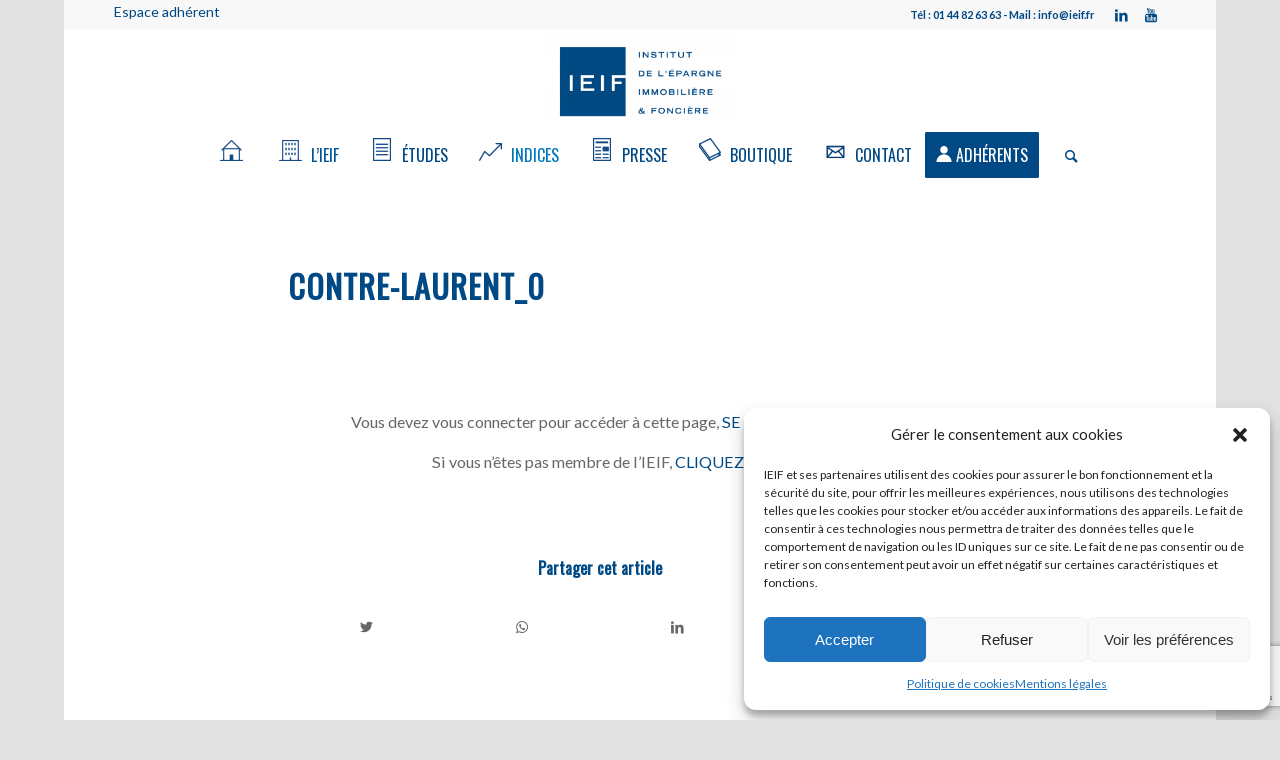

--- FILE ---
content_type: text/html; charset=UTF-8
request_url: https://www.ieif.fr/revue_de_presse/lavenir-de-lunion-bancaire-est-il-garanti/attachment/contre-laurent_0
body_size: 18914
content:
<!DOCTYPE html>
<html lang="fr-FR" class="html_boxed responsive av-preloader-disabled av-default-lightbox  html_header_top html_logo_center html_bottom_nav_header html_menu_right html_custom html_header_sticky html_header_shrinking_disabled html_header_topbar_active html_mobile_menu_phone html_header_searchicon html_content_align_left html_header_unstick_top_disabled html_header_stretch_disabled html_minimal_header html_elegant-blog html_modern-blog html_av-submenu-hidden html_av-submenu-display-click html_av-overlay-side html_av-overlay-side-classic html_av-submenu-noclone html_entry_id_1111111111124023 av-cookies-no-cookie-consent av-no-preview html_text_menu_active ">
<head>
<meta charset="UTF-8" />
<meta http-equiv="X-UA-Compatible" content="IE=EDGE" />
<!-- page title, displayed in your browser bar -->
<title>contre-laurent_0 - IEIF</title>
<!-- <link rel="stylesheet" type="text/css" href="/wp-content/themes/enfold/js/tablesorter/jquery.tablesorter.pager.css" /> -->
<!-- <link rel="stylesheet" type="text/css" href="/wp-content/themes/enfold/js/tablesorter/themes/blue/style.css" /> -->
<link rel="stylesheet" type="text/css" href="//www.ieif.fr/wp-content/cache/wpfc-minified/lkbb0w2g/h5zae.css" media="all"/>    
<link rel="shortcut icon" href="https://www.ieif.fr/favicon.ico" type="image/x-icon" />
<link rel="icon" href="https://www.ieif.fr/favicon.ico" type="image/x-icon" />
<!-- mobile setting -->
<meta name="viewport" content="width=device-width, initial-scale=1">
<!-- Scripts/CSS and wp_head hook -->
<meta name='robots' content='index, follow, max-image-preview:large, max-snippet:-1, max-video-preview:-1' />
<style type="text/css">@font-face { font-family: 'star'; src: url('https://www.ieif.fr/wp-content/plugins/woocommerce/assets/fonts/star.eot'); src: url('https://www.ieif.fr/wp-content/plugins/woocommerce/assets/fonts/star.eot?#iefix') format('embedded-opentype'), 	  url('https://www.ieif.fr/wp-content/plugins/woocommerce/assets/fonts/star.woff') format('woff'), 	  url('https://www.ieif.fr/wp-content/plugins/woocommerce/assets/fonts/star.ttf') format('truetype'), 	  url('https://www.ieif.fr/wp-content/plugins/woocommerce/assets/fonts/star.svg#star') format('svg'); font-weight: normal; font-style: normal;  } @font-face { font-family: 'WooCommerce'; src: url('https://www.ieif.fr/wp-content/plugins/woocommerce/assets/fonts/WooCommerce.eot'); src: url('https://www.ieif.fr/wp-content/plugins/woocommerce/assets/fonts/WooCommerce.eot?#iefix') format('embedded-opentype'), 	  url('https://www.ieif.fr/wp-content/plugins/woocommerce/assets/fonts/WooCommerce.woff') format('woff'), 	  url('https://www.ieif.fr/wp-content/plugins/woocommerce/assets/fonts/WooCommerce.ttf') format('truetype'), 	  url('https://www.ieif.fr/wp-content/plugins/woocommerce/assets/fonts/WooCommerce.svg#WooCommerce') format('svg'); font-weight: normal; font-style: normal;  } </style>
<!-- This site is optimized with the Yoast SEO plugin v19.6 - https://yoast.com/wordpress/plugins/seo/ -->
<title>contre-laurent_0 - IEIF</title>
<link rel="canonical" href="https://www.ieif.fr/wp-content/uploads/2018/06/contre-laurent_0.jpg" />
<meta property="og:locale" content="fr_FR" />
<meta property="og:type" content="article" />
<meta property="og:title" content="contre-laurent_0 - IEIF" />
<meta property="og:url" content="https://www.ieif.fr/wp-content/uploads/2018/06/contre-laurent_0.jpg" />
<meta property="og:site_name" content="IEIF" />
<meta property="article:publisher" content="https://www.facebook.com/IEIF-Institut-de-lEpargne-Immobilire-et-Foncire-353774121375835/" />
<meta property="og:image" content="https://www.ieif.fr/wp-content/uploads/2018/06/contre-laurent_0.jpg" />
<meta property="og:image:width" content="759" />
<meta property="og:image:height" content="465" />
<meta property="og:image:type" content="image/jpeg" />
<meta name="twitter:card" content="summary" />
<script type="application/ld+json" class="yoast-schema-graph">{"@context":"https://schema.org","@graph":[{"@type":"WebPage","@id":"https://www.ieif.fr/wp-content/uploads/2018/06/contre-laurent_0.jpg","url":"https://www.ieif.fr/wp-content/uploads/2018/06/contre-laurent_0.jpg","name":"contre-laurent_0 - IEIF","isPartOf":{"@id":"https://www.ieif.fr/#website"},"primaryImageOfPage":{"@id":"https://www.ieif.fr/wp-content/uploads/2018/06/contre-laurent_0.jpg#primaryimage"},"image":{"@id":"https://www.ieif.fr/wp-content/uploads/2018/06/contre-laurent_0.jpg#primaryimage"},"thumbnailUrl":"https://www.ieif.fr/wp-content/uploads/2018/06/contre-laurent_0.jpg","datePublished":"2018-06-28T09:29:19+00:00","dateModified":"2018-06-28T09:29:19+00:00","breadcrumb":{"@id":"https://www.ieif.fr/wp-content/uploads/2018/06/contre-laurent_0.jpg#breadcrumb"},"inLanguage":"fr-FR","potentialAction":[{"@type":"ReadAction","target":["https://www.ieif.fr/wp-content/uploads/2018/06/contre-laurent_0.jpg"]}]},{"@type":"ImageObject","inLanguage":"fr-FR","@id":"https://www.ieif.fr/wp-content/uploads/2018/06/contre-laurent_0.jpg#primaryimage","url":"https://www.ieif.fr/wp-content/uploads/2018/06/contre-laurent_0.jpg","contentUrl":"https://www.ieif.fr/wp-content/uploads/2018/06/contre-laurent_0.jpg","width":759,"height":465},{"@type":"BreadcrumbList","@id":"https://www.ieif.fr/wp-content/uploads/2018/06/contre-laurent_0.jpg#breadcrumb","itemListElement":[{"@type":"ListItem","position":1,"name":"Accueil","item":"https://www.ieif.fr/accueil"},{"@type":"ListItem","position":2,"name":"L&rsquo;avenir de l&rsquo;union bancaire est-il garanti ?","item":"https://www.ieif.fr/revue_de_presse/lavenir-de-lunion-bancaire-est-il-garanti"},{"@type":"ListItem","position":3,"name":"contre-laurent_0"}]},{"@type":"WebSite","@id":"https://www.ieif.fr/#website","url":"https://www.ieif.fr/","name":"IEIF","description":"Institut de l&#039;Epargne Immobilière et Foncière","publisher":{"@id":"https://www.ieif.fr/#organization"},"potentialAction":[{"@type":"SearchAction","target":{"@type":"EntryPoint","urlTemplate":"https://www.ieif.fr/?s={search_term_string}"},"query-input":"required name=search_term_string"}],"inLanguage":"fr-FR"},{"@type":"Organization","@id":"https://www.ieif.fr/#organization","name":"IEIF","url":"https://www.ieif.fr/","sameAs":["https://www.youtube.com/user/IEIFvideos","https://www.facebook.com/IEIF-Institut-de-lEpargne-Immobilire-et-Foncire-353774121375835/"],"logo":{"@type":"ImageObject","inLanguage":"fr-FR","@id":"https://www.ieif.fr/#/schema/logo/image/","url":"https://www.ieif.fr/wp-content/uploads/2022/12/Logo-IEIF-2.png","contentUrl":"https://www.ieif.fr/wp-content/uploads/2022/12/Logo-IEIF-2.png","width":500,"height":467,"caption":"IEIF"},"image":{"@id":"https://www.ieif.fr/#/schema/logo/image/"}}]}</script>
<!-- / Yoast SEO plugin. -->
<link rel='dns-prefetch' href='//www.google.com' />
<link rel='dns-prefetch' href='//fonts.googleapis.com' />
<link rel="alternate" type="application/rss+xml" title="IEIF &raquo; Flux" href="https://www.ieif.fr/feed" />
<link rel="alternate" type="application/rss+xml" title="IEIF &raquo; Flux des commentaires" href="https://www.ieif.fr/comments/feed" />
<link rel="alternate" type="text/calendar" title="IEIF &raquo; Flux iCal" href="https://www.ieif.fr/events/?ical=1" />
<!-- google webfont font replacement -->
<script type='text/javascript'>
(function() {
/*	check if webfonts are disabled by user setting via cookie - or user must opt in.	*/
var html = document.getElementsByTagName('html')[0];
var cookie_check = html.className.indexOf('av-cookies-needs-opt-in') >= 0 || html.className.indexOf('av-cookies-can-opt-out') >= 0;
var allow_continue = true;
var silent_accept_cookie = html.className.indexOf('av-cookies-user-silent-accept') >= 0;
if( cookie_check && ! silent_accept_cookie )
{
if( ! document.cookie.match(/aviaCookieConsent/) || html.className.indexOf('av-cookies-session-refused') >= 0 )
{
allow_continue = false;
}
else
{
if( ! document.cookie.match(/aviaPrivacyRefuseCookiesHideBar/) )
{
allow_continue = false;
}
else if( ! document.cookie.match(/aviaPrivacyEssentialCookiesEnabled/) )
{
allow_continue = false;
}
else if( document.cookie.match(/aviaPrivacyGoogleWebfontsDisabled/) )
{
allow_continue = false;
}
}
}
if( allow_continue )
{
var f = document.createElement('link');
f.type 	= 'text/css';
f.rel 	= 'stylesheet';
f.href 	= '//fonts.googleapis.com/css?family=Oswald%7CLato:300,400,700';
f.id 	= 'avia-google-webfont';
document.getElementsByTagName('head')[0].appendChild(f);
}
})();
</script>
<!-- <link rel='stylesheet' id='validate-engine-css-css'  href='https://www.ieif.fr/wp-content/plugins/wysija-newsletters/css/validationEngine.jquery.css' type='text/css' media='all' /> -->
<!-- <link rel='stylesheet' id='wp-block-library-css'  href='https://www.ieif.fr/wp-includes/css/dist/block-library/style.min.css' type='text/css' media='all' /> -->
<!-- <link rel='stylesheet' id='wc-blocks-vendors-style-css'  href='https://www.ieif.fr/wp-content/plugins/woocommerce/packages/woocommerce-blocks/build/wc-blocks-vendors-style.css' type='text/css' media='all' /> -->
<!-- <link rel='stylesheet' id='wc-blocks-style-css'  href='https://www.ieif.fr/wp-content/plugins/woocommerce/packages/woocommerce-blocks/build/wc-blocks-style.css' type='text/css' media='all' /> -->
<link rel="stylesheet" type="text/css" href="//www.ieif.fr/wp-content/cache/wpfc-minified/q8fh4buu/hech.css" media="all"/>
<style id='filebird-block-filebird-gallery-style-inline-css' type='text/css'>
ul.filebird-block-filebird-gallery{margin:auto!important;padding:0!important;width:100%}ul.filebird-block-filebird-gallery.layout-grid{display:grid;grid-gap:20px;align-items:stretch;grid-template-columns:repeat(var(--columns),1fr);justify-items:stretch}ul.filebird-block-filebird-gallery.layout-grid li img{border:1px solid #ccc;box-shadow:2px 2px 6px 0 rgba(0,0,0,.3);height:100%;max-width:100%;-o-object-fit:cover;object-fit:cover;width:100%}ul.filebird-block-filebird-gallery.layout-masonry{-moz-column-count:var(--columns);-moz-column-gap:var(--space);column-gap:var(--space);-moz-column-width:var(--min-width);columns:var(--min-width) var(--columns);display:block;overflow:auto}ul.filebird-block-filebird-gallery.layout-masonry li{margin-bottom:var(--space)}ul.filebird-block-filebird-gallery li{list-style:none}ul.filebird-block-filebird-gallery li figure{height:100%;margin:0;padding:0;position:relative;width:100%}ul.filebird-block-filebird-gallery li figure figcaption{background:linear-gradient(0deg,rgba(0,0,0,.7),rgba(0,0,0,.3) 70%,transparent);bottom:0;box-sizing:border-box;color:#fff;font-size:.8em;margin:0;max-height:100%;overflow:auto;padding:3em .77em .7em;position:absolute;text-align:center;width:100%;z-index:2}ul.filebird-block-filebird-gallery li figure figcaption a{color:inherit}
</style>
<style id='global-styles-inline-css' type='text/css'>
body{--wp--preset--color--black: #000000;--wp--preset--color--cyan-bluish-gray: #abb8c3;--wp--preset--color--white: #ffffff;--wp--preset--color--pale-pink: #f78da7;--wp--preset--color--vivid-red: #cf2e2e;--wp--preset--color--luminous-vivid-orange: #ff6900;--wp--preset--color--luminous-vivid-amber: #fcb900;--wp--preset--color--light-green-cyan: #7bdcb5;--wp--preset--color--vivid-green-cyan: #00d084;--wp--preset--color--pale-cyan-blue: #8ed1fc;--wp--preset--color--vivid-cyan-blue: #0693e3;--wp--preset--color--vivid-purple: #9b51e0;--wp--preset--gradient--vivid-cyan-blue-to-vivid-purple: linear-gradient(135deg,rgba(6,147,227,1) 0%,rgb(155,81,224) 100%);--wp--preset--gradient--light-green-cyan-to-vivid-green-cyan: linear-gradient(135deg,rgb(122,220,180) 0%,rgb(0,208,130) 100%);--wp--preset--gradient--luminous-vivid-amber-to-luminous-vivid-orange: linear-gradient(135deg,rgba(252,185,0,1) 0%,rgba(255,105,0,1) 100%);--wp--preset--gradient--luminous-vivid-orange-to-vivid-red: linear-gradient(135deg,rgba(255,105,0,1) 0%,rgb(207,46,46) 100%);--wp--preset--gradient--very-light-gray-to-cyan-bluish-gray: linear-gradient(135deg,rgb(238,238,238) 0%,rgb(169,184,195) 100%);--wp--preset--gradient--cool-to-warm-spectrum: linear-gradient(135deg,rgb(74,234,220) 0%,rgb(151,120,209) 20%,rgb(207,42,186) 40%,rgb(238,44,130) 60%,rgb(251,105,98) 80%,rgb(254,248,76) 100%);--wp--preset--gradient--blush-light-purple: linear-gradient(135deg,rgb(255,206,236) 0%,rgb(152,150,240) 100%);--wp--preset--gradient--blush-bordeaux: linear-gradient(135deg,rgb(254,205,165) 0%,rgb(254,45,45) 50%,rgb(107,0,62) 100%);--wp--preset--gradient--luminous-dusk: linear-gradient(135deg,rgb(255,203,112) 0%,rgb(199,81,192) 50%,rgb(65,88,208) 100%);--wp--preset--gradient--pale-ocean: linear-gradient(135deg,rgb(255,245,203) 0%,rgb(182,227,212) 50%,rgb(51,167,181) 100%);--wp--preset--gradient--electric-grass: linear-gradient(135deg,rgb(202,248,128) 0%,rgb(113,206,126) 100%);--wp--preset--gradient--midnight: linear-gradient(135deg,rgb(2,3,129) 0%,rgb(40,116,252) 100%);--wp--preset--duotone--dark-grayscale: url('#wp-duotone-dark-grayscale');--wp--preset--duotone--grayscale: url('#wp-duotone-grayscale');--wp--preset--duotone--purple-yellow: url('#wp-duotone-purple-yellow');--wp--preset--duotone--blue-red: url('#wp-duotone-blue-red');--wp--preset--duotone--midnight: url('#wp-duotone-midnight');--wp--preset--duotone--magenta-yellow: url('#wp-duotone-magenta-yellow');--wp--preset--duotone--purple-green: url('#wp-duotone-purple-green');--wp--preset--duotone--blue-orange: url('#wp-duotone-blue-orange');--wp--preset--font-size--small: 13px;--wp--preset--font-size--medium: 20px;--wp--preset--font-size--large: 36px;--wp--preset--font-size--x-large: 42px;}.has-black-color{color: var(--wp--preset--color--black) !important;}.has-cyan-bluish-gray-color{color: var(--wp--preset--color--cyan-bluish-gray) !important;}.has-white-color{color: var(--wp--preset--color--white) !important;}.has-pale-pink-color{color: var(--wp--preset--color--pale-pink) !important;}.has-vivid-red-color{color: var(--wp--preset--color--vivid-red) !important;}.has-luminous-vivid-orange-color{color: var(--wp--preset--color--luminous-vivid-orange) !important;}.has-luminous-vivid-amber-color{color: var(--wp--preset--color--luminous-vivid-amber) !important;}.has-light-green-cyan-color{color: var(--wp--preset--color--light-green-cyan) !important;}.has-vivid-green-cyan-color{color: var(--wp--preset--color--vivid-green-cyan) !important;}.has-pale-cyan-blue-color{color: var(--wp--preset--color--pale-cyan-blue) !important;}.has-vivid-cyan-blue-color{color: var(--wp--preset--color--vivid-cyan-blue) !important;}.has-vivid-purple-color{color: var(--wp--preset--color--vivid-purple) !important;}.has-black-background-color{background-color: var(--wp--preset--color--black) !important;}.has-cyan-bluish-gray-background-color{background-color: var(--wp--preset--color--cyan-bluish-gray) !important;}.has-white-background-color{background-color: var(--wp--preset--color--white) !important;}.has-pale-pink-background-color{background-color: var(--wp--preset--color--pale-pink) !important;}.has-vivid-red-background-color{background-color: var(--wp--preset--color--vivid-red) !important;}.has-luminous-vivid-orange-background-color{background-color: var(--wp--preset--color--luminous-vivid-orange) !important;}.has-luminous-vivid-amber-background-color{background-color: var(--wp--preset--color--luminous-vivid-amber) !important;}.has-light-green-cyan-background-color{background-color: var(--wp--preset--color--light-green-cyan) !important;}.has-vivid-green-cyan-background-color{background-color: var(--wp--preset--color--vivid-green-cyan) !important;}.has-pale-cyan-blue-background-color{background-color: var(--wp--preset--color--pale-cyan-blue) !important;}.has-vivid-cyan-blue-background-color{background-color: var(--wp--preset--color--vivid-cyan-blue) !important;}.has-vivid-purple-background-color{background-color: var(--wp--preset--color--vivid-purple) !important;}.has-black-border-color{border-color: var(--wp--preset--color--black) !important;}.has-cyan-bluish-gray-border-color{border-color: var(--wp--preset--color--cyan-bluish-gray) !important;}.has-white-border-color{border-color: var(--wp--preset--color--white) !important;}.has-pale-pink-border-color{border-color: var(--wp--preset--color--pale-pink) !important;}.has-vivid-red-border-color{border-color: var(--wp--preset--color--vivid-red) !important;}.has-luminous-vivid-orange-border-color{border-color: var(--wp--preset--color--luminous-vivid-orange) !important;}.has-luminous-vivid-amber-border-color{border-color: var(--wp--preset--color--luminous-vivid-amber) !important;}.has-light-green-cyan-border-color{border-color: var(--wp--preset--color--light-green-cyan) !important;}.has-vivid-green-cyan-border-color{border-color: var(--wp--preset--color--vivid-green-cyan) !important;}.has-pale-cyan-blue-border-color{border-color: var(--wp--preset--color--pale-cyan-blue) !important;}.has-vivid-cyan-blue-border-color{border-color: var(--wp--preset--color--vivid-cyan-blue) !important;}.has-vivid-purple-border-color{border-color: var(--wp--preset--color--vivid-purple) !important;}.has-vivid-cyan-blue-to-vivid-purple-gradient-background{background: var(--wp--preset--gradient--vivid-cyan-blue-to-vivid-purple) !important;}.has-light-green-cyan-to-vivid-green-cyan-gradient-background{background: var(--wp--preset--gradient--light-green-cyan-to-vivid-green-cyan) !important;}.has-luminous-vivid-amber-to-luminous-vivid-orange-gradient-background{background: var(--wp--preset--gradient--luminous-vivid-amber-to-luminous-vivid-orange) !important;}.has-luminous-vivid-orange-to-vivid-red-gradient-background{background: var(--wp--preset--gradient--luminous-vivid-orange-to-vivid-red) !important;}.has-very-light-gray-to-cyan-bluish-gray-gradient-background{background: var(--wp--preset--gradient--very-light-gray-to-cyan-bluish-gray) !important;}.has-cool-to-warm-spectrum-gradient-background{background: var(--wp--preset--gradient--cool-to-warm-spectrum) !important;}.has-blush-light-purple-gradient-background{background: var(--wp--preset--gradient--blush-light-purple) !important;}.has-blush-bordeaux-gradient-background{background: var(--wp--preset--gradient--blush-bordeaux) !important;}.has-luminous-dusk-gradient-background{background: var(--wp--preset--gradient--luminous-dusk) !important;}.has-pale-ocean-gradient-background{background: var(--wp--preset--gradient--pale-ocean) !important;}.has-electric-grass-gradient-background{background: var(--wp--preset--gradient--electric-grass) !important;}.has-midnight-gradient-background{background: var(--wp--preset--gradient--midnight) !important;}.has-small-font-size{font-size: var(--wp--preset--font-size--small) !important;}.has-medium-font-size{font-size: var(--wp--preset--font-size--medium) !important;}.has-large-font-size{font-size: var(--wp--preset--font-size--large) !important;}.has-x-large-font-size{font-size: var(--wp--preset--font-size--x-large) !important;}
</style>
<!-- <link rel='stylesheet' id='contact-form-7-css'  href='https://www.ieif.fr/wp-content/plugins/contact-form-7/includes/css/styles.css' type='text/css' media='all' /> -->
<link rel="stylesheet" type="text/css" href="//www.ieif.fr/wp-content/cache/wpfc-minified/7xegruhj/hech.css" media="all"/>
<link rel='stylesheet' id='userpro_google_font-css'  href='https://fonts.googleapis.com/css?family=Roboto%3A400%2C400italic%2C700%2C700italic%2C300italic%2C300' type='text/css' media='all' />
<!-- <link rel='stylesheet' id='userpro_skin_min-css'  href='https://www.ieif.fr/wp-content/plugins/userpro/skins/elegant/style.css' type='text/css' media='all' /> -->
<!-- <link rel='stylesheet' id='up_fontawesome-css'  href='https://www.ieif.fr/wp-content/plugins/userpro/css/up-fontawesome.css' type='text/css' media='all' /> -->
<!-- <link rel='stylesheet' id='up_timeline_css-css'  href='https://www.ieif.fr/wp-content/plugins/userpro/addons/timeline/assets/css/timeline.css' type='text/css' media='all' /> -->
<link rel="stylesheet" type="text/css" href="//www.ieif.fr/wp-content/cache/wpfc-minified/qkb1hhqd/hech.css" media="all"/>
<style id='woocommerce-inline-inline-css' type='text/css'>
.woocommerce form .form-row .required { visibility: visible; }
</style>
<!-- <link rel='stylesheet' id='cmplz-general-css'  href='https://www.ieif.fr/wp-content/plugins/complianz-gdpr/assets/css/cookieblocker.min.css' type='text/css' media='all' /> -->
<!-- <link rel='stylesheet' id='dflip-style-css'  href='https://www.ieif.fr/wp-content/plugins/3d-flipbook-dflip-lite/assets/css/dflip.min.css' type='text/css' media='all' /> -->
<!-- <link rel='stylesheet' id='tablepress-default-css'  href='https://www.ieif.fr/wp-content/tablepress-combined.min.css' type='text/css' media='all' /> -->
<!-- <link rel='stylesheet' id='avia-merged-styles-css'  href='https://www.ieif.fr/wp-content/uploads/dynamic_avia/avia-merged-styles-3500dddd74abfd8530502fdd074d235d.css' type='text/css' media='all' /> -->
<link rel="stylesheet" type="text/css" href="//www.ieif.fr/wp-content/cache/wpfc-minified/za8uehk/hech.css" media="all"/>
<script src='//www.ieif.fr/wp-content/cache/wpfc-minified/6lqsuh61/hech.js' type="text/javascript"></script>
<!-- <script type='text/javascript' src='https://www.ieif.fr/wp-includes/js/jquery/jquery.min.js' id='jquery-core-js'></script> -->
<!-- <script type='text/javascript' src='https://www.ieif.fr/wp-includes/js/jquery/jquery-migrate.min.js' id='jquery-migrate-js'></script> -->
<script type='text/javascript' id='userpro_sc-js-extra'>
/* <![CDATA[ */
var up_social_ajax  = {"ajaxurl":"https:\/\/www.ieif.fr\/wp-admin\/admin-ajax.php","security":"dd38cf2262","data":{"is_user_logged_in":false}};
/* ]]> */
</script>
<script src='//www.ieif.fr/wp-content/cache/wpfc-minified/eenbgnle/hech.js' type="text/javascript"></script>
<!-- <script type='text/javascript' src='https://www.ieif.fr/wp-content/plugins/userpro/addons/social/scripts/userpro-social.js' id='userpro_sc-js'></script> -->
<!-- <script type='text/javascript' src='https://www.ieif.fr/wp-content/plugins/userpro/scripts/userpro.encrypt.js' id='userpro_encrypt_js-js'></script> -->
<link rel="https://api.w.org/" href="https://www.ieif.fr/wp-json/" /><link rel="alternate" type="application/json" href="https://www.ieif.fr/wp-json/wp/v2/media/1111111111124023" /><link rel="EditURI" type="application/rsd+xml" title="RSD" href="https://www.ieif.fr/xmlrpc.php?rsd" />
<link rel="wlwmanifest" type="application/wlwmanifest+xml" href="https://www.ieif.fr/wp-includes/wlwmanifest.xml" /> 
<meta name="generator" content="WordPress 6.0.1" />
<meta name="generator" content="WooCommerce 6.8.2" />
<link rel='shortlink' href='https://www.ieif.fr/?p=1111111111124023' />
<link rel="alternate" type="application/json+oembed" href="https://www.ieif.fr/wp-json/oembed/1.0/embed?url=https%3A%2F%2Fwww.ieif.fr%2Frevue_de_presse%2Flavenir-de-lunion-bancaire-est-il-garanti%2Fattachment%2Fcontre-laurent_0" />
<link rel="alternate" type="text/xml+oembed" href="https://www.ieif.fr/wp-json/oembed/1.0/embed?url=https%3A%2F%2Fwww.ieif.fr%2Frevue_de_presse%2Flavenir-de-lunion-bancaire-est-il-garanti%2Fattachment%2Fcontre-laurent_0&#038;format=xml" />
<script type="text/javascript">
var userpro_ajax_url = 'https://www.ieif.fr/wp-admin/admin-ajax.php';
var dateformat = 'dd-mm-yy';
</script>
<meta name="tec-api-version" content="v1"><meta name="tec-api-origin" content="https://www.ieif.fr"><link rel="alternate" href="https://www.ieif.fr/wp-json/tribe/events/v1/" /><style>.cmplz-hidden{display:none!important;}</style><link rel="profile" href="http://gmpg.org/xfn/11" />
<link rel="alternate" type="application/rss+xml" title="IEIF RSS2 Feed" href="https://www.ieif.fr/feed" />
<link rel="pingback" href="https://www.ieif.fr/xmlrpc.php" />
<style type='text/css' media='screen'>
#top #header_main > .container, #top #header_main > .container .main_menu  .av-main-nav > li > a, #top #header_main #menu-item-shop .cart_dropdown_link{ height:100px; line-height: 100px; }
.html_top_nav_header .av-logo-container{ height:100px;  }
.html_header_top.html_header_sticky #top #wrap_all #main{ padding-top:180px; } 
</style>
<!--[if lt IE 9]><script src="https://www.ieif.fr/wp-content/themes/enfold/js/html5shiv.js"></script><![endif]-->
<link rel="icon" href="https://www.ieif.fr/wp-content/uploads/2022/04/Logo-bleu-292x300.jpg" type="image/x-icon">
<noscript><style>.woocommerce-product-gallery{ opacity: 1 !important; }</style></noscript>
<!-- To speed up the rendering and to display the site as fast as possible to the user we include some styles and scripts for above the fold content inline -->
<script type="text/javascript">'use strict';var avia_is_mobile=!1;if(/Android|webOS|iPhone|iPad|iPod|BlackBerry|IEMobile|Opera Mini/i.test(navigator.userAgent)&&'ontouchstart' in document.documentElement){avia_is_mobile=!0;document.documentElement.className+=' avia_mobile '}
else{document.documentElement.className+=' avia_desktop '};document.documentElement.className+=' js_active ';(function(){var e=['-webkit-','-moz-','-ms-',''],n='';for(var t in e){if(e[t]+'transform' in document.documentElement.style){document.documentElement.className+=' avia_transform ';n=e[t]+'transform'};if(e[t]+'perspective' in document.documentElement.style)document.documentElement.className+=' avia_transform3d '};if(typeof document.getElementsByClassName=='function'&&typeof document.documentElement.getBoundingClientRect=='function'&&avia_is_mobile==!1){if(n&&window.innerHeight>0){setTimeout(function(){var e=0,o={},a=0,t=document.getElementsByClassName('av-parallax'),i=window.pageYOffset||document.documentElement.scrollTop;for(e=0;e<t.length;e++){t[e].style.top='0px';o=t[e].getBoundingClientRect();a=Math.ceil((window.innerHeight+i-o.top)*0.3);t[e].style[n]='translate(0px, '+a+'px)';t[e].style.top='auto';t[e].className+=' enabled-parallax '}},50)}}})();</script><link rel="icon" href="https://www.ieif.fr/wp-content/uploads/2022/04/cropped-Logo-bleu-32x32.jpg" sizes="32x32" />
<link rel="icon" href="https://www.ieif.fr/wp-content/uploads/2022/04/cropped-Logo-bleu-192x192.jpg" sizes="192x192" />
<link rel="apple-touch-icon" href="https://www.ieif.fr/wp-content/uploads/2022/04/cropped-Logo-bleu-180x180.jpg" />
<meta name="msapplication-TileImage" content="https://www.ieif.fr/wp-content/uploads/2022/04/cropped-Logo-bleu-270x270.jpg" />
<style type="text/css" id="wp-custom-css">
/* Fix issues with jQuery overlay blocking checkout button */
.woocommerce .blockUI.blockOverlay {
position: relative !important;
display: none !important;
}
/* CSS pour masquer/afficher le contenu anglais */
#anglais {
display: none;
}
:target#anglais {
display: block;
}
/* Ajout Reda */
/* Utilisation d'un sélecteur extrêmement spécifique pour forcer la couleur blanche */
html body .avia-caption-title {
color: #ffffff !important; /* Forcer la couleur blanche */
}
html body .avia-caption-title b {
color: #ffffff !important; /* Forcer la couleur blanche pour le texte en gras */
}
/* Pour s'assurer que la règle s'applique correctement */
html body .avia-caption-title {
font-size: 28px !important;
opacity: 1 !important;
visibility: visible !important;
text-shadow: 1px 1px 2px rgba(0, 0, 0, 0.5) !important;
z-index: 10 !important;
font-weight: bold !important;
background: none !important;
}
</style>
<style type='text/css'>
@font-face {font-family: 'entypo-fontello'; font-weight: normal; font-style: normal; font-display: auto;
src: url('https://www.ieif.fr/wp-content/themes/enfold/config-templatebuilder/avia-template-builder/assets/fonts/entypo-fontello.woff2') format('woff2'),
url('https://www.ieif.fr/wp-content/themes/enfold/config-templatebuilder/avia-template-builder/assets/fonts/entypo-fontello.woff') format('woff'),
url('https://www.ieif.fr/wp-content/themes/enfold/config-templatebuilder/avia-template-builder/assets/fonts/entypo-fontello.ttf') format('truetype'), 
url('https://www.ieif.fr/wp-content/themes/enfold/config-templatebuilder/avia-template-builder/assets/fonts/entypo-fontello.svg#entypo-fontello') format('svg'),
url('https://www.ieif.fr/wp-content/themes/enfold/config-templatebuilder/avia-template-builder/assets/fonts/entypo-fontello.eot'),
url('https://www.ieif.fr/wp-content/themes/enfold/config-templatebuilder/avia-template-builder/assets/fonts/entypo-fontello.eot?#iefix') format('embedded-opentype');
} #top .avia-font-entypo-fontello, body .avia-font-entypo-fontello, html body [data-av_iconfont='entypo-fontello']:before{ font-family: 'entypo-fontello'; }
</style>
<!--
Debugging Info for Theme support: 
Theme: Enfold
Version: 4.7.6.4
Installed: enfold
AviaFramework Version: 5.0
AviaBuilder Version: 4.7.6.4
aviaElementManager Version: 1.0.1
ML:2048-PU:128-PLA:32
WP:6.0.1
Compress: CSS:all theme files - JS:all theme files
Updates: disabled
PLAu:31
-->
</head>
<body data-cmplz=1 id="top" class="attachment attachment-template-default single single-attachment postid-1111111111124023 attachmentid-1111111111124023 attachment-jpeg rtl_columns boxed oswald lato no_sidebar_border theme-enfold woocommerce-no-js tribe-no-js avia-woocommerce-30" itemscope="itemscope" itemtype="https://schema.org/WebPage" >
<svg xmlns="http://www.w3.org/2000/svg" viewBox="0 0 0 0" width="0" height="0" focusable="false" role="none" style="visibility: hidden; position: absolute; left: -9999px; overflow: hidden;" ><defs><filter id="wp-duotone-dark-grayscale"><feColorMatrix color-interpolation-filters="sRGB" type="matrix" values=" .299 .587 .114 0 0 .299 .587 .114 0 0 .299 .587 .114 0 0 .299 .587 .114 0 0 " /><feComponentTransfer color-interpolation-filters="sRGB" ><feFuncR type="table" tableValues="0 0.49803921568627" /><feFuncG type="table" tableValues="0 0.49803921568627" /><feFuncB type="table" tableValues="0 0.49803921568627" /><feFuncA type="table" tableValues="1 1" /></feComponentTransfer><feComposite in2="SourceGraphic" operator="in" /></filter></defs></svg><svg xmlns="http://www.w3.org/2000/svg" viewBox="0 0 0 0" width="0" height="0" focusable="false" role="none" style="visibility: hidden; position: absolute; left: -9999px; overflow: hidden;" ><defs><filter id="wp-duotone-grayscale"><feColorMatrix color-interpolation-filters="sRGB" type="matrix" values=" .299 .587 .114 0 0 .299 .587 .114 0 0 .299 .587 .114 0 0 .299 .587 .114 0 0 " /><feComponentTransfer color-interpolation-filters="sRGB" ><feFuncR type="table" tableValues="0 1" /><feFuncG type="table" tableValues="0 1" /><feFuncB type="table" tableValues="0 1" /><feFuncA type="table" tableValues="1 1" /></feComponentTransfer><feComposite in2="SourceGraphic" operator="in" /></filter></defs></svg><svg xmlns="http://www.w3.org/2000/svg" viewBox="0 0 0 0" width="0" height="0" focusable="false" role="none" style="visibility: hidden; position: absolute; left: -9999px; overflow: hidden;" ><defs><filter id="wp-duotone-purple-yellow"><feColorMatrix color-interpolation-filters="sRGB" type="matrix" values=" .299 .587 .114 0 0 .299 .587 .114 0 0 .299 .587 .114 0 0 .299 .587 .114 0 0 " /><feComponentTransfer color-interpolation-filters="sRGB" ><feFuncR type="table" tableValues="0.54901960784314 0.98823529411765" /><feFuncG type="table" tableValues="0 1" /><feFuncB type="table" tableValues="0.71764705882353 0.25490196078431" /><feFuncA type="table" tableValues="1 1" /></feComponentTransfer><feComposite in2="SourceGraphic" operator="in" /></filter></defs></svg><svg xmlns="http://www.w3.org/2000/svg" viewBox="0 0 0 0" width="0" height="0" focusable="false" role="none" style="visibility: hidden; position: absolute; left: -9999px; overflow: hidden;" ><defs><filter id="wp-duotone-blue-red"><feColorMatrix color-interpolation-filters="sRGB" type="matrix" values=" .299 .587 .114 0 0 .299 .587 .114 0 0 .299 .587 .114 0 0 .299 .587 .114 0 0 " /><feComponentTransfer color-interpolation-filters="sRGB" ><feFuncR type="table" tableValues="0 1" /><feFuncG type="table" tableValues="0 0.27843137254902" /><feFuncB type="table" tableValues="0.5921568627451 0.27843137254902" /><feFuncA type="table" tableValues="1 1" /></feComponentTransfer><feComposite in2="SourceGraphic" operator="in" /></filter></defs></svg><svg xmlns="http://www.w3.org/2000/svg" viewBox="0 0 0 0" width="0" height="0" focusable="false" role="none" style="visibility: hidden; position: absolute; left: -9999px; overflow: hidden;" ><defs><filter id="wp-duotone-midnight"><feColorMatrix color-interpolation-filters="sRGB" type="matrix" values=" .299 .587 .114 0 0 .299 .587 .114 0 0 .299 .587 .114 0 0 .299 .587 .114 0 0 " /><feComponentTransfer color-interpolation-filters="sRGB" ><feFuncR type="table" tableValues="0 0" /><feFuncG type="table" tableValues="0 0.64705882352941" /><feFuncB type="table" tableValues="0 1" /><feFuncA type="table" tableValues="1 1" /></feComponentTransfer><feComposite in2="SourceGraphic" operator="in" /></filter></defs></svg><svg xmlns="http://www.w3.org/2000/svg" viewBox="0 0 0 0" width="0" height="0" focusable="false" role="none" style="visibility: hidden; position: absolute; left: -9999px; overflow: hidden;" ><defs><filter id="wp-duotone-magenta-yellow"><feColorMatrix color-interpolation-filters="sRGB" type="matrix" values=" .299 .587 .114 0 0 .299 .587 .114 0 0 .299 .587 .114 0 0 .299 .587 .114 0 0 " /><feComponentTransfer color-interpolation-filters="sRGB" ><feFuncR type="table" tableValues="0.78039215686275 1" /><feFuncG type="table" tableValues="0 0.94901960784314" /><feFuncB type="table" tableValues="0.35294117647059 0.47058823529412" /><feFuncA type="table" tableValues="1 1" /></feComponentTransfer><feComposite in2="SourceGraphic" operator="in" /></filter></defs></svg><svg xmlns="http://www.w3.org/2000/svg" viewBox="0 0 0 0" width="0" height="0" focusable="false" role="none" style="visibility: hidden; position: absolute; left: -9999px; overflow: hidden;" ><defs><filter id="wp-duotone-purple-green"><feColorMatrix color-interpolation-filters="sRGB" type="matrix" values=" .299 .587 .114 0 0 .299 .587 .114 0 0 .299 .587 .114 0 0 .299 .587 .114 0 0 " /><feComponentTransfer color-interpolation-filters="sRGB" ><feFuncR type="table" tableValues="0.65098039215686 0.40392156862745" /><feFuncG type="table" tableValues="0 1" /><feFuncB type="table" tableValues="0.44705882352941 0.4" /><feFuncA type="table" tableValues="1 1" /></feComponentTransfer><feComposite in2="SourceGraphic" operator="in" /></filter></defs></svg><svg xmlns="http://www.w3.org/2000/svg" viewBox="0 0 0 0" width="0" height="0" focusable="false" role="none" style="visibility: hidden; position: absolute; left: -9999px; overflow: hidden;" ><defs><filter id="wp-duotone-blue-orange"><feColorMatrix color-interpolation-filters="sRGB" type="matrix" values=" .299 .587 .114 0 0 .299 .587 .114 0 0 .299 .587 .114 0 0 .299 .587 .114 0 0 " /><feComponentTransfer color-interpolation-filters="sRGB" ><feFuncR type="table" tableValues="0.098039215686275 1" /><feFuncG type="table" tableValues="0 0.66274509803922" /><feFuncB type="table" tableValues="0.84705882352941 0.41960784313725" /><feFuncA type="table" tableValues="1 1" /></feComponentTransfer><feComposite in2="SourceGraphic" operator="in" /></filter></defs></svg>
<div id='wrap_all'>
<header id='header' class='all_colors header_color light_bg_color  av_header_top av_logo_center av_bottom_nav_header av_menu_right av_custom av_header_sticky av_header_shrinking_disabled av_header_stretch_disabled av_mobile_menu_phone av_header_searchicon av_header_unstick_top_disabled av_seperator_small_border av_minimal_header'  role="banner" itemscope="itemscope" itemtype="https://schema.org/WPHeader" >
<div id='header_meta' class='container_wrap container_wrap_meta  av_icon_active_right av_extra_header_active av_secondary_right av_phone_active_right av_entry_id_1111111111124023'>
<div class='container'>
<a href='/adherents'>Espace adhérent</a>			      <ul class='noLightbox social_bookmarks icon_count_2'><li class='social_bookmarks_linkedin av-social-link-linkedin social_icon_1'><a target="_blank" aria-label="Link to LinkedIn" href='https://www.linkedin.com/company/1854142/' aria-hidden='false' data-av_icon='' data-av_iconfont='entypo-fontello' title='LinkedIn' rel="noopener"><span class='avia_hidden_link_text'>LinkedIn</span></a></li><li class='social_bookmarks_youtube av-social-link-youtube social_icon_2'><a target="_blank" aria-label="Link to Youtube" href='https://www.youtube.com/user/IEIFvideos' aria-hidden='false' data-av_icon='' data-av_iconfont='entypo-fontello' title='Youtube' rel="noopener"><span class='avia_hidden_link_text'>Youtube</span></a></li></ul><div class='phone-info '><span>Tél : 01 44 82 63 63 - Mail : info@ieif.fr</span></div>			      </div>
</div>
<div  id='header_main' class='container_wrap container_wrap_logo'>
<ul  class = 'menu-item cart_dropdown ' data-success='a été ajouté au panier'><li class='cart_dropdown_first'><a class='cart_dropdown_link' href='https://www.ieif.fr/panier'><span aria-hidden='true' data-av_icon='' data-av_iconfont='entypo-fontello'></span><span class='av-cart-counter '>0</span><span class='avia_hidden_link_text'>Panier</span></a><!--<span class='cart_subtotal'><span class="woocommerce-Price-amount amount"><bdi>0,00<span class="woocommerce-Price-currencySymbol">&euro;</span></bdi></span></span>--><div class='dropdown_widget dropdown_widget_cart'><div class='avia-arrow'></div><div class="widget_shopping_cart_content"></div></div></li></ul><div class='container av-logo-container'><div class='inner-container'><span class='logo'><a href='https://www.ieif.fr/'><img height="100" width="300" src='https://www.ieif.fr/wp-content/uploads/2022/04/Logo-IEIF-bleu-1-300x157.png' alt='IEIF' title='' /></a></span></div></div><div id='header_main_alternate' class='container_wrap'><div class='container'><nav class='main_menu' data-selectname='Sélectionner une page'  role="navigation" itemscope="itemscope" itemtype="https://schema.org/SiteNavigationElement" ><div class="avia-menu av-main-nav-wrap"><ul id="avia-menu" class="menu av-main-nav"><li id="menu-item-1383" class="menu-item menu-item-type-post_type menu-item-object-page menu-item-home menu-item-mega-parent  menu-item-top-level menu-item-top-level-1"><a href="https://www.ieif.fr/" itemprop="url"><span class="avia-bullet"></span><span class="avia-menu-text"><img src="https://www.ieif.fr/images/accueil.png" width="32" height="29" /></span><span class="avia-menu-fx"><span class="avia-arrow-wrap"><span class="avia-arrow"></span></span></span></a></li>
<li id="menu-item-933" class="couleur2 menu-item menu-item-type-post_type menu-item-object-page menu-item-has-children menu-item-top-level menu-item-top-level-2"><a href="https://www.ieif.fr/actualites" itemprop="url"><span class="avia-bullet"></span><span class="avia-menu-text"><img src="https://www.ieif.fr/images/icone02.png" width="32" height="32" /> L&rsquo;IEIF</span><span class="avia-menu-fx"><span class="avia-arrow-wrap"><span class="avia-arrow"></span></span></span></a>
<ul class="sub-menu">
<li id="menu-item-912" class="menu-item menu-item-type-post_type menu-item-object-page"><a href="https://www.ieif.fr/actualites" itemprop="url"><span class="avia-bullet"></span><span class="avia-menu-text">Actualités</span></a></li>
<li id="menu-item-11111117694" class="menu-item menu-item-type-post_type menu-item-object-page"><a href="https://www.ieif.fr/notre-mission" itemprop="url"><span class="avia-bullet"></span><span class="avia-menu-text">Notre mission</span></a></li>
<li id="menu-item-11111117696" class="menu-item menu-item-type-post_type menu-item-object-page"><a href="https://www.ieif.fr/notre-offre" itemprop="url"><span class="avia-bullet"></span><span class="avia-menu-text">Notre offre</span></a></li>
<li id="menu-item-133" class="menu-item menu-item-type-post_type menu-item-object-page"><a href="https://www.ieif.fr/lequipeieif" itemprop="url"><span class="avia-bullet"></span><span class="avia-menu-text">L’équipe</span></a></li>
<li id="menu-item-135" class="menu-item menu-item-type-post_type menu-item-object-page"><a href="https://www.ieif.fr/les-adherents" itemprop="url"><span class="avia-bullet"></span><span class="avia-menu-text">Les adhérents</span></a></li>
<li id="menu-item-1111111111148353" class="menu-item menu-item-type-post_type menu-item-object-page"><a href="https://www.ieif.fr/le-conseil" itemprop="url"><span class="avia-bullet"></span><span class="avia-menu-text">Le conseil d’administration</span></a></li>
</ul>
</li>
<li id="menu-item-999917969" class="menu-item menu-item-type-post_type menu-item-object-page menu-item-has-children menu-item-top-level menu-item-top-level-3"><a href="https://www.ieif.fr/pole-immobilier" itemprop="url"><span class="avia-bullet"></span><span class="avia-menu-text"><img src="https://www.ieif.fr/images/icone01.png" width="32" height="32" /> Études</span><span class="avia-menu-fx"><span class="avia-arrow-wrap"><span class="avia-arrow"></span></span></span></a>
<ul class="sub-menu">
<li id="menu-item-230" class="menu-item menu-item-type-post_type menu-item-object-page"><a href="https://www.ieif.fr/pole-immobilier" itemprop="url"><span class="avia-bullet"></span><span class="avia-menu-text">Pôle Immobilier</span></a></li>
<li id="menu-item-1111111111175939" class="menu-item menu-item-type-post_type menu-item-object-page"><a href="https://www.ieif.fr/pole-scpi-opci-2" itemprop="url"><span class="avia-bullet"></span><span class="avia-menu-text">Pôle SCPI – OPCI</span></a></li>
<li id="menu-item-233" class="menu-item menu-item-type-post_type menu-item-object-page"><a href="https://www.ieif.fr/pole-siic-reits" itemprop="url"><span class="avia-bullet"></span><span class="avia-menu-text">Pôle SIIC-REITs</span></a></li>
<li id="menu-item-229" class="menu-item menu-item-type-post_type menu-item-object-page"><a href="https://www.ieif.fr/club-analyse-prevision" itemprop="url"><span class="avia-bullet"></span><span class="avia-menu-text">Club Analyse &#038; Prospective</span></a></li>
<li id="menu-item-1111111111174648" class="menu-item menu-item-type-post_type menu-item-object-page"><a href="https://www.ieif.fr/theories-et-modelisations-immobilieres" itemprop="url"><span class="avia-bullet"></span><span class="avia-menu-text">Théories et modélisations immobilières</span></a></li>
</ul>
</li>
<li id="menu-item-77" class="couleur4 menu-item menu-item-type-post_type menu-item-object-page menu-item-has-children menu-item-top-level menu-item-top-level-4"><a href="https://www.ieif.fr/ieif-indices" itemprop="url"><span class="avia-bullet"></span><span class="avia-menu-text"><img src="https://www.ieif.fr/images/icone03.png" width="32" height="32" /> Indices</span><span class="avia-menu-fx"><span class="avia-arrow-wrap"><span class="avia-arrow"></span></span></span></a>
<ul class="sub-menu">
<li id="menu-item-1111111111143334" class="menu-item menu-item-type-post_type menu-item-object-page"><a href="https://www.ieif.fr/les-indices-france" itemprop="url"><span class="avia-bullet"></span><span class="avia-menu-text">Les indices France</span></a></li>
<li id="menu-item-1111111111143336" class="menu-item menu-item-type-post_type menu-item-object-page"><a href="https://www.ieif.fr/les-indices-nationaux" itemprop="url"><span class="avia-bullet"></span><span class="avia-menu-text">Les indices nationaux</span></a></li>
<li id="menu-item-1111111111143335" class="menu-item menu-item-type-post_type menu-item-object-page"><a href="https://www.ieif.fr/les-indices-europe" itemprop="url"><span class="avia-bullet"></span><span class="avia-menu-text">Les indices Europe</span></a></li>
<li id="menu-item-1111111111143337" class="menu-item menu-item-type-post_type menu-item-object-page"><a href="https://www.ieif.fr/immobilier-non-cote" itemprop="url"><span class="avia-bullet"></span><span class="avia-menu-text">Immobilier non coté</span></a></li>
<li id="menu-item-1111111111182399" class="menu-item menu-item-type-post_type menu-item-object-page"><a href="https://www.ieif.fr/ieif-asffor-fonds-forestiers-france" itemprop="url"><span class="avia-bullet"></span><span class="avia-menu-text">Fonds Forestiers France</span></a></li>
</ul>
</li>
<li id="menu-item-1111111111126826" class="menu-item menu-item-type-post_type menu-item-object-page menu-item-has-children menu-item-top-level menu-item-top-level-5"><a href="https://www.ieif.fr/presse-2/communiques" itemprop="url"><span class="avia-bullet"></span><span class="avia-menu-text"><img src="https://www.ieif.fr/images/icone05.png" width="32" height="32" /> Presse</span><span class="avia-menu-fx"><span class="avia-arrow-wrap"><span class="avia-arrow"></span></span></span></a>
<ul class="sub-menu">
<li id="menu-item-249" class="menu-item menu-item-type-post_type menu-item-object-page"><a href="https://www.ieif.fr/presse-2/communiques" itemprop="url"><span class="avia-bullet"></span><span class="avia-menu-text">Communiqués</span></a></li>
<li id="menu-item-1111111111143944" class="menu-item menu-item-type-post_type menu-item-object-page"><a href="https://www.ieif.fr/presse-2/lieif-dans-la-presse" itemprop="url"><span class="avia-bullet"></span><span class="avia-menu-text">L’IEIF dans la presse</span></a></li>
<li id="menu-item-1111111111115293" class="menu-item menu-item-type-post_type menu-item-object-page"><a href="https://www.ieif.fr/presse-2" itemprop="url"><span class="avia-bullet"></span><span class="avia-menu-text">Contact presse</span></a></li>
</ul>
</li>
<li id="menu-item-1111111111144983" class="menu-item menu-item-type-post_type menu-item-object-page menu-item-has-children menu-item-top-level menu-item-top-level-6"><a title="LIBRAIRIE" href="https://www.ieif.fr/librairie" itemprop="url"><span class="avia-bullet"></span><span class="avia-menu-text"><img src="https://www.ieif.fr/images/icone04.png" width="32" height="32" /> Boutique</span><span class="avia-menu-fx"><span class="avia-arrow-wrap"><span class="avia-arrow"></span></span></span></a>
<ul class="sub-menu">
<li id="menu-item-225" class="menu-item menu-item-type-post_type menu-item-object-page"><a href="https://www.ieif.fr/librairie/annuaires" itemprop="url"><span class="avia-bullet"></span><span class="avia-menu-text">Annuaires</span></a></li>
<li id="menu-item-226" class="menu-item menu-item-type-post_type menu-item-object-page"><a href="https://www.ieif.fr/librairie/evenements" itemprop="url"><span class="avia-bullet"></span><span class="avia-menu-text">Évènements</span></a></li>
<li id="menu-item-227" class="menu-item menu-item-type-post_type menu-item-object-page"><a href="https://www.ieif.fr/librairie/ouvrages" itemprop="url"><span class="avia-bullet"></span><span class="avia-menu-text">Ouvrages</span></a></li>
<li id="menu-item-228" class="menu-item menu-item-type-post_type menu-item-object-page"><a href="https://www.ieif.fr/librairie/revues" itemprop="url"><span class="avia-bullet"></span><span class="avia-menu-text">Revues</span></a></li>
<li id="menu-item-1111111111136732" class="menu-item menu-item-type-post_type menu-item-object-page"><a href="https://www.ieif.fr/boutique/etudes" itemprop="url"><span class="avia-bullet"></span><span class="avia-menu-text">Etudes</span></a></li>
</ul>
</li>
<li id="menu-item-131" class="menu-item menu-item-type-post_type menu-item-object-page menu-item-top-level menu-item-top-level-7"><a title="Contact" href="https://www.ieif.fr/contact" itemprop="url"><span class="avia-bullet"></span><span class="avia-menu-text"><img src="https://www.ieif.fr/wp-content/uploads/2022/09/Contact-1.png" width="32" height="32" /> Contact</span><span class="avia-menu-fx"><span class="avia-arrow-wrap"><span class="avia-arrow"></span></span></span></a></li>
<li id="menu-item-75" class="couleur7 menu-item menu-item-type-post_type menu-item-object-page av-menu-button av-menu-button-colored menu-item-top-level menu-item-top-level-8"><a href="https://www.ieif.fr/adherents" itemprop="url"><span class="avia-bullet"></span><span class="avia-menu-text"><img src="https://www.ieif.fr/images/icone06.png" width="16" height="16" /> Adhérents</span><span class="avia-menu-fx"><span class="avia-arrow-wrap"><span class="avia-arrow"></span></span></span></a></li>
<li id="menu-item-search" class="noMobile menu-item menu-item-search-dropdown menu-item-avia-special"><a aria-label="Rechercher" href="?s=" rel="nofollow" data-avia-search-tooltip="
&lt;form role=&quot;search&quot; action=&quot;https://www.ieif.fr/&quot; id=&quot;searchform&quot; method=&quot;get&quot; class=&quot;&quot;&gt;
&lt;div&gt;
&lt;input type=&quot;submit&quot; value=&quot;&quot; id=&quot;searchsubmit&quot; class=&quot;button avia-font-entypo-fontello&quot; /&gt;
&lt;input type=&quot;text&quot; id=&quot;s&quot; name=&quot;s&quot; value=&quot;&quot; placeholder='Rechercher' /&gt;
&lt;/div&gt;
&lt;/form&gt;" aria-hidden='false' data-av_icon='' data-av_iconfont='entypo-fontello'><span class="avia_hidden_link_text">Rechercher</span></a></li><li class="av-burger-menu-main menu-item-avia-special ">
<a href="#" aria-label="Menu" aria-hidden="false">
<span class="av-hamburger av-hamburger--spin av-js-hamburger">
<span class="av-hamburger-box">
<span class="av-hamburger-inner"></span>
<strong>Menu</strong>
</span>
</span>
<span class="avia_hidden_link_text">Menu</span>
</a>
</li></ul></div></nav></div> </div> 
<!-- end container_wrap-->
</div>
<div class='header_bg'></div>
<!-- end header -->
</header>
<div id='main' class='all_colors' data-scroll-offset='98'>
<div style="margin-top: 35px;" class='container_wrap container_wrap_first main_color fullsize'>
<div class='container template-blog template-single-blog '>
<main class='content units av-content-full alpha  av-blog-meta-author-disabled av-blog-meta-comments-disabled av-blog-meta-category-disabled av-blog-meta-date-disabled av-blog-meta-html-info-disabled av-blog-meta-tag-disabled'  role="main" itemprop="mainContentOfPage" >
<article class='post-entry post-entry-type-standard post-entry-1111111111124023 post-loop-1 post-parity-odd post-entry-last single-big post  post-1111111111124023 attachment type-attachment status-inherit hentry'  itemscope="itemscope" itemtype="https://schema.org/CreativeWork" ><div class='blog-meta'></div><div class='entry-content-wrapper clearfix standard-content'><div class="flex_column av_three_fifth  flex_column_div av-zero-column-padding   avia-builder-el-5  el_after_av_one_fifth  el_before_av_one_fifth  " style="border-radius:0px;margin-left: 6%;width: 78%;max-width: none;"><header class="entry-content-header" style="max-width: 696px;"><h1 class='post-title entry-title '  itemprop="headline" >	<a href='https://www.ieif.fr/revue_de_presse/lavenir-de-lunion-bancaire-est-il-garanti/attachment/contre-laurent_0' rel='bookmark' title='Lien permanent : contre-laurent_0'>contre-laurent_0			<span class='post-format-icon minor-meta'></span>	</a></h1><span class='post-meta-infos'><time class='date-container minor-meta updated'  itemprop="datePublished" datetime="2018-06-28T11:29:19+02:00" >28/06/2018</time><span class='text-sep text-sep-date'>/</span><span class="blog-author minor-meta">par <span class="entry-author-link"  itemprop="author" ><span class="vcard author"><span class="fn"><a href="https://www.ieif.fr/author/ramara" title="Articles par Reda Amara" rel="author">Reda Amara</a></span></span></span></span></span></header><p>&nbsp;</p>
<p style="text-align:center">Vous devez vous connecter pour accéder à cette page, <a href="https://www.ieif.fr/adherents?refrp=https://www.ieif.fr/revue_de_presse/lavenir-de-lunion-bancaire-est-il-garanti/attachment/contre-laurent_0">SE CONNECTER</a>.</p><p style="text-align:center">Si vous n’êtes pas membre de l’IEIF, <a href="https://www.ieif.fr/contact">CLIQUEZ ICI</a></p>
<p>&nbsp;</p><footer class="entry-footer"><div class='av-share-box'><h5 class='av-share-link-description av-no-toc '>Partager cet article</h5><ul class='av-share-box-list noLightbox'><li class='av-share-link av-social-link-twitter' ><a target="_blank" aria-label="Partager sur Twitter" href='https://twitter.com/share?text=contre-laurent_0&#038;url=https://www.ieif.fr/?p=1111111111124023' aria-hidden='false' data-av_icon='' data-av_iconfont='entypo-fontello' title='' data-avia-related-tooltip='Partager sur Twitter' rel="noopener"><span class='avia_hidden_link_text'>Partager sur Twitter</span></a></li><li class='av-share-link av-social-link-whatsapp' ><a target="_blank" aria-label="Share on WhatsApp" href='https://api.whatsapp.com/send?text=https://www.ieif.fr/revue_de_presse/lavenir-de-lunion-bancaire-est-il-garanti/attachment/contre-laurent_0' aria-hidden='false' data-av_icon='' data-av_iconfont='entypo-fontello' title='' data-avia-related-tooltip='Share on WhatsApp' rel="noopener"><span class='avia_hidden_link_text'>Share on WhatsApp</span></a></li><li class='av-share-link av-social-link-linkedin' ><a target="_blank" aria-label="Partager sur LinkedIn" href='https://linkedin.com/shareArticle?mini=true&#038;title=contre-laurent_0&#038;url=https://www.ieif.fr/revue_de_presse/lavenir-de-lunion-bancaire-est-il-garanti/attachment/contre-laurent_0' aria-hidden='false' data-av_icon='' data-av_iconfont='entypo-fontello' title='' data-avia-related-tooltip='Partager sur LinkedIn' rel="noopener"><span class='avia_hidden_link_text'>Partager sur LinkedIn</span></a></li><li class='av-share-link av-social-link-mail' ><a  aria-label="Partager par Mail" href='mailto:?subject=contre-laurent_0&#038;body=https://www.ieif.fr/revue_de_presse/lavenir-de-lunion-bancaire-est-il-garanti/attachment/contre-laurent_0' aria-hidden='false' data-av_icon='' data-av_iconfont='entypo-fontello' title='' data-avia-related-tooltip='Partager par Mail'><span class='avia_hidden_link_text'>Partager par Mail</span></a></li></ul></div></footer><div class='post_delimiter'></div></div><div class='post_author_timeline'></div></article><div class='single-big'></div>
<div class='comment-entry post-entry'>
</div>
<!--end content-->
</main>
</div><!--end container-->
</div><!-- close default .container_wrap element -->
				<div class='container_wrap footer_color' id='footer'>
<div class='container'>
<div class='flex_column av_one_fourth  first el_before_av_one_fourth'><section id="nav_menu-18" class="widget clearfix widget_nav_menu"><h3 class="widgettitle">L&rsquo;IEIF</h3><div class="menu-lieif-container"><ul id="menu-lieif" class="menu"><li id="menu-item-932" class="menu-item menu-item-type-post_type menu-item-object-page menu-item-932"><a href="https://www.ieif.fr/actualites">Actualités</a></li>
<li id="menu-item-948" class="menu-item menu-item-type-post_type menu-item-object-page menu-item-948"><a href="https://www.ieif.fr/notre-mission">Notre mission</a></li>
<li id="menu-item-139" class="menu-item menu-item-type-post_type menu-item-object-page menu-item-139"><a href="https://www.ieif.fr/notre-offre">Notre offre</a></li>
<li id="menu-item-140" class="menu-item menu-item-type-post_type menu-item-object-page menu-item-140"><a href="https://www.ieif.fr/lequipeieif">L’équipe</a></li>
<li id="menu-item-142" class="menu-item menu-item-type-post_type menu-item-object-page menu-item-142"><a href="https://www.ieif.fr/les-adherents">Les adhérents</a></li>
<li id="menu-item-1111111111148352" class="menu-item menu-item-type-post_type menu-item-object-page menu-item-1111111111148352"><a href="https://www.ieif.fr/le-conseil">Le conseil d’administration</a></li>
</ul></div><span class="seperator extralight-border"></span></section><section id="nav_menu-23" class="widget clearfix widget_nav_menu"><h3 class="widgettitle">Librairie</h3><div class="menu-librairie-container"><ul id="menu-librairie" class="menu"><li id="menu-item-182" class="menu-item menu-item-type-post_type menu-item-object-page menu-item-182"><a href="https://www.ieif.fr/librairie/annuaires">Annuaires</a></li>
<li id="menu-item-184" class="menu-item menu-item-type-post_type menu-item-object-page menu-item-184"><a href="https://www.ieif.fr/librairie/ouvrages">Ouvrages</a></li>
<li id="menu-item-185" class="menu-item menu-item-type-post_type menu-item-object-page menu-item-185"><a href="https://www.ieif.fr/librairie/revues">Revues</a></li>
<li id="menu-item-183" class="menu-item menu-item-type-post_type menu-item-object-page menu-item-183"><a href="https://www.ieif.fr/librairie/evenements">Évènements</a></li>
<li id="menu-item-1111111111136691" class="menu-item menu-item-type-post_type menu-item-object-page menu-item-1111111111136691"><a href="https://www.ieif.fr/boutique/etudes">Etudes</a></li>
</ul></div><span class="seperator extralight-border"></span></section></div><div class='flex_column av_one_fourth  el_after_av_one_fourth  el_before_av_one_fourth '><section id="nav_menu-19" class="widget clearfix widget_nav_menu"><h3 class="widgettitle">Etudes</h3><div class="menu-etudes-container"><ul id="menu-etudes" class="menu"><li id="menu-item-197" class="menu-item menu-item-type-post_type menu-item-object-page menu-item-197"><a href="https://www.ieif.fr/pole-immobilier">Pôle Immobilier</a></li>
<li id="menu-item-1111111111175940" class="menu-item menu-item-type-post_type menu-item-object-page menu-item-1111111111175940"><a href="https://www.ieif.fr/pole-scpi-opci-2">Pôle SCPI – OPCI</a></li>
<li id="menu-item-200" class="menu-item menu-item-type-post_type menu-item-object-page menu-item-200"><a href="https://www.ieif.fr/pole-siic-reits">Pôle SIIC-REITs</a></li>
<li id="menu-item-196" class="menu-item menu-item-type-post_type menu-item-object-page menu-item-196"><a href="https://www.ieif.fr/club-analyse-prevision">Club Analyse &#038; Prévision</a></li>
</ul></div><span class="seperator extralight-border"></span></section><section id="nav_menu-25" class="widget clearfix widget_nav_menu"><h3 class="widgettitle">Immobilier non coté</h3><div class="menu-immobilier-non-cote-container"><ul id="menu-immobilier-non-cote" class="menu"><li id="menu-item-1111111111143341" class="menu-item menu-item-type-post_type menu-item-object-page menu-item-1111111111143341"><a href="https://www.ieif.fr/immobilier-non-cote">EDHEC IEIF Immobilier d&rsquo;entreprise France</a></li>
<li id="menu-item-1111111111143342" class="menu-item menu-item-type-post_type menu-item-object-page menu-item-1111111111143342"><a href="https://www.ieif.fr/immobilier-non-cote">IEIF OPCI Grand Public Mensuel</a></li>
<li id="menu-item-1111111111143343" class="menu-item menu-item-type-post_type menu-item-object-page menu-item-1111111111143343"><a href="https://www.ieif.fr/immobilier-non-cote">IEIF OPCI Grand Public Bimensuel</a></li>
</ul></div><span class="seperator extralight-border"></span></section></div><div class='flex_column av_one_fourth  el_after_av_one_fourth  el_before_av_one_fourth '><section id="nav_menu-20" class="widget clearfix widget_nav_menu"><h3 class="widgettitle">Indices France</h3><div class="menu-indices-francais-container"><ul id="menu-indices-francais" class="menu"><li id="menu-item-1111111111143344" class="menu-item menu-item-type-post_type menu-item-object-page menu-item-1111111111143344"><a href="https://www.ieif.fr/les-indices-france">Euronext IEIF SIIC France</a></li>
<li id="menu-item-1111111111143345" class="menu-item menu-item-type-post_type menu-item-object-page menu-item-1111111111143345"><a href="https://www.ieif.fr/les-indices-france">IEIF Activités Immobilières</a></li>
<li id="menu-item-1111111111143346" class="menu-item menu-item-type-post_type menu-item-object-page menu-item-1111111111143346"><a href="https://www.ieif.fr/les-indices-france">IEIF Foncières</a></li>
<li id="menu-item-1111111111143347" class="menu-item menu-item-type-post_type menu-item-object-page menu-item-1111111111143347"><a href="https://www.ieif.fr/les-indices-france">IEIF Immobilier France</a></li>
</ul></div><span class="seperator extralight-border"></span></section><section id="nav_menu-21" class="widget clearfix widget_nav_menu"><h3 class="widgettitle">Indices Europe</h3><div class="menu-indices-europe-container"><ul id="menu-indices-europe" class="menu"><li id="menu-item-1111111111143348" class="menu-item menu-item-type-post_type menu-item-object-page menu-item-1111111111143348"><a href="https://www.ieif.fr/les-indices-europe">Euronext IEIF REIT Europe</a></li>
<li id="menu-item-1111111111143349" class="menu-item menu-item-type-post_type menu-item-object-page menu-item-1111111111143349"><a href="https://www.ieif.fr/les-indices-europe">IEIF Europe</a></li>
<li id="menu-item-1111111111143350" class="menu-item menu-item-type-post_type menu-item-object-page menu-item-1111111111143350"><a href="https://www.ieif.fr/les-indices-europe">IEIF Eurozone</a></li>
<li id="menu-item-1111111111143351" class="menu-item menu-item-type-post_type menu-item-object-page menu-item-1111111111143351"><a href="https://www.ieif.fr/les-indices-europe">IEIF Eurozone hors France</a></li>
<li id="menu-item-1111111111143352" class="menu-item menu-item-type-post_type menu-item-object-page menu-item-1111111111143352"><a href="https://www.ieif.fr/les-indices-europe">IEIF Europe Continentale</a></li>
</ul></div><span class="seperator extralight-border"></span></section></div><div class='flex_column av_one_fourth  el_after_av_one_fourth  el_before_av_one_fourth '><section id="wysija-9" class="widget clearfix widget_wysija"><h3 class="widgettitle">Abonnez-vous à notre newsletter</h3><div class="widget_wysija_cont"><div id="msg-form-wysija-9" class="wysija-msg ajax"></div><form id="form-wysija-9" method="post" action="#wysija" class="widget_wysija">
<p class="wysija-paragraph">
<label>Nom <span class="wysija-required">*</span></label>
<input type="text" name="wysija[user][lastname]" class="wysija-input validate[required]" title="Nom"  value="" />
<span class="abs-req">
<input type="text" name="wysija[user][abs][lastname]" class="wysija-input validated[abs][lastname]" value="" />
</span>
</p>
<p class="wysija-paragraph">
<label>Prénom <span class="wysija-required">*</span></label>
<input type="text" name="wysija[user][firstname]" class="wysija-input validate[required]" title="Prénom"  value="" />
<span class="abs-req">
<input type="text" name="wysija[user][abs][firstname]" class="wysija-input validated[abs][firstname]" value="" />
</span>
</p>
<p class="wysija-paragraph">
<label>E-mail <span class="wysija-required">*</span></label>
<input type="text" name="wysija[user][email]" class="wysija-input validate[required,custom[email]]" title="E-mail"  value="" />
<span class="abs-req">
<input type="text" name="wysija[user][abs][email]" class="wysija-input validated[abs][email]" value="" />
</span>
</p>
<input class="wysija-submit wysija-submit-field" type="submit" value="S&#039;inscrire" />
<input type="hidden" name="form_id" value="1" />
<input type="hidden" name="action" value="save" />
<input type="hidden" name="controller" value="subscribers" />
<input type="hidden" value="1" name="wysija-page" />
<input type="hidden" name="wysija[user_list][list_ids]" value="5" />
</form></div><span class="seperator extralight-border"></span></section></div>
</div>
<!-- ####### END FOOTER CONTAINER ####### -->
</div>
<footer class='container_wrap socket_color' id='socket'  role="contentinfo" itemscope="itemscope" itemtype="https://schema.org/WPFooter" >
<div class='container'>
<span class='copyright'>© Copyright 2022 - IEIF</span>
<nav class='sub_menu_socket'  role="navigation" itemscope="itemscope" itemtype="https://schema.org/SiteNavigationElement" ><div class="avia3-menu"><ul id="avia3-menu" class="menu"><li id="menu-item-1111111111115525" class="menu-item menu-item-type-post_type menu-item-object-page menu-item-privacy-policy menu-item-top-level menu-item-top-level-1"><a href="https://www.ieif.fr/mentions-legales" itemprop="url"><span class="avia-bullet"></span><span class="avia-menu-text">Mentions légales</span><span class="avia-menu-fx"><span class="avia-arrow-wrap"><span class="avia-arrow"></span></span></span></a></li>
<li id="menu-item-1111111111115884" class="menu-item menu-item-type-post_type menu-item-object-page menu-item-top-level menu-item-top-level-2"><a href="https://www.ieif.fr/contact" itemprop="url"><span class="avia-bullet"></span><span class="avia-menu-text">Contact</span><span class="avia-menu-fx"><span class="avia-arrow-wrap"><span class="avia-arrow"></span></span></span></a></li>
<li id="menu-item-1111111111163814" class="menu-item menu-item-type-post_type menu-item-object-page menu-item-top-level menu-item-top-level-3"><a href="https://www.ieif.fr/politique-de-cookies-ue" itemprop="url"><span class="avia-bullet"></span><span class="avia-menu-text">Politique de cookies (UE)</span><span class="avia-menu-fx"><span class="avia-arrow-wrap"><span class="avia-arrow"></span></span></span></a></li>
</ul></div></nav>
</div>
<!-- ####### END SOCKET CONTAINER ####### -->
</footer>
<!-- end main -->
</div>
<!-- end wrap_all --></div>
<a href='#top' title='Faire défiler vers le haut' id='scroll-top-link' aria-hidden='true' data-av_icon='' data-av_iconfont='entypo-fontello'><span class="avia_hidden_link_text">Faire défiler vers le haut</span></a>
<div id="fb-root"></div>
<script>
( function ( body ) {
'use strict';
body.className = body.className.replace( /\btribe-no-js\b/, 'tribe-js' );
} )( document.body );
</script>
<!-- Consent Management powered by Complianz | GDPR/CCPA Cookie Consent https://wordpress.org/plugins/complianz-gdpr -->
<div id="cmplz-cookiebanner-container"><div class="cmplz-cookiebanner cmplz-hidden banner-1 optin cmplz-bottom-right cmplz-categories-type-view-preferences" aria-modal="true" data-nosnippet="true" role="dialog" aria-live="polite" aria-labelledby="cmplz-header-1-optin" aria-describedby="cmplz-message-1-optin">
<div class="cmplz-header">
<div class="cmplz-logo"></div>
<div class="cmplz-title" id="cmplz-header-1-optin">Gérer le consentement aux cookies</div>
<div class="cmplz-close" tabindex="0" role="button" aria-label="close-dialog">
<svg aria-hidden="true" focusable="false" data-prefix="fas" data-icon="times" class="svg-inline--fa fa-times fa-w-11" role="img" xmlns="http://www.w3.org/2000/svg" viewBox="0 0 352 512"><path fill="currentColor" d="M242.72 256l100.07-100.07c12.28-12.28 12.28-32.19 0-44.48l-22.24-22.24c-12.28-12.28-32.19-12.28-44.48 0L176 189.28 75.93 89.21c-12.28-12.28-32.19-12.28-44.48 0L9.21 111.45c-12.28 12.28-12.28 32.19 0 44.48L109.28 256 9.21 356.07c-12.28 12.28-12.28 32.19 0 44.48l22.24 22.24c12.28 12.28 32.2 12.28 44.48 0L176 322.72l100.07 100.07c12.28 12.28 32.2 12.28 44.48 0l22.24-22.24c12.28-12.28 12.28-32.19 0-44.48L242.72 256z"></path></svg>
</div>
</div>
<div class="cmplz-divider cmplz-divider-header"></div>
<div class="cmplz-body">
<div class="cmplz-message" id="cmplz-message-1-optin">IEIF et ses partenaires utilisent des cookies pour assurer le bon fonctionnement et la sécurité du site, pour offrir les meilleures expériences, nous utilisons des technologies telles que les cookies pour stocker et/ou accéder aux informations des appareils. Le fait de consentir à ces technologies nous permettra de traiter des données telles que le comportement de navigation ou les ID uniques sur ce site. Le fait de ne pas consentir ou de retirer son consentement peut avoir un effet négatif sur certaines caractéristiques et fonctions.</div>
<!-- categories start -->
<div class="cmplz-categories">
<details class="cmplz-category cmplz-functional" >
<summary>
<span class="cmplz-category-header">
<span class="cmplz-category-title">Fonctionnel</span>
<span class='cmplz-always-active'>
<span class="cmplz-banner-checkbox">
<input type="checkbox"
id="cmplz-functional-optin"
data-category="cmplz_functional"
class="cmplz-consent-checkbox cmplz-functional"
size="40"
value="1"/>
<label class="cmplz-label" for="cmplz-functional-optin" tabindex="0"><span class="screen-reader-text">Fonctionnel</span></label>
</span>
Toujours activé							</span>
<span class="cmplz-icon cmplz-open">
<svg xmlns="http://www.w3.org/2000/svg" viewBox="0 0 448 512"  height="18" ><path d="M224 416c-8.188 0-16.38-3.125-22.62-9.375l-192-192c-12.5-12.5-12.5-32.75 0-45.25s32.75-12.5 45.25 0L224 338.8l169.4-169.4c12.5-12.5 32.75-12.5 45.25 0s12.5 32.75 0 45.25l-192 192C240.4 412.9 232.2 416 224 416z"/></svg>
</span>
</span>
</summary>
<div class="cmplz-description">
<span class="cmplz-description-functional">Le stockage ou l’accès technique est strictement nécessaire dans la finalité d’intérêt légitime de permettre l’utilisation d’un service spécifique explicitement demandé par l’abonné ou l’utilisateur, ou dans le seul but d’effectuer la transmission d’une communication sur un réseau de communications électroniques.</span>
</div>
</details>
<details class="cmplz-category cmplz-preferences" >
<summary>
<span class="cmplz-category-header">
<span class="cmplz-category-title">Préférences</span>
<span class="cmplz-banner-checkbox">
<input type="checkbox"
id="cmplz-preferences-optin"
data-category="cmplz_preferences"
class="cmplz-consent-checkbox cmplz-preferences"
size="40"
value="1"/>
<label class="cmplz-label" for="cmplz-preferences-optin" tabindex="0"><span class="screen-reader-text">Préférences</span></label>
</span>
<span class="cmplz-icon cmplz-open">
<svg xmlns="http://www.w3.org/2000/svg" viewBox="0 0 448 512"  height="18" ><path d="M224 416c-8.188 0-16.38-3.125-22.62-9.375l-192-192c-12.5-12.5-12.5-32.75 0-45.25s32.75-12.5 45.25 0L224 338.8l169.4-169.4c12.5-12.5 32.75-12.5 45.25 0s12.5 32.75 0 45.25l-192 192C240.4 412.9 232.2 416 224 416z"/></svg>
</span>
</span>
</summary>
<div class="cmplz-description">
<span class="cmplz-description-preferences">Le stockage ou l’accès technique est nécessaire dans la finalité d’intérêt légitime de stocker des préférences qui ne sont pas demandées par l’abonné ou l’utilisateur.</span>
</div>
</details>
<details class="cmplz-category cmplz-statistics" >
<summary>
<span class="cmplz-category-header">
<span class="cmplz-category-title">Statistiques</span>
<span class="cmplz-banner-checkbox">
<input type="checkbox"
id="cmplz-statistics-optin"
data-category="cmplz_statistics"
class="cmplz-consent-checkbox cmplz-statistics"
size="40"
value="1"/>
<label class="cmplz-label" for="cmplz-statistics-optin" tabindex="0"><span class="screen-reader-text">Statistiques</span></label>
</span>
<span class="cmplz-icon cmplz-open">
<svg xmlns="http://www.w3.org/2000/svg" viewBox="0 0 448 512"  height="18" ><path d="M224 416c-8.188 0-16.38-3.125-22.62-9.375l-192-192c-12.5-12.5-12.5-32.75 0-45.25s32.75-12.5 45.25 0L224 338.8l169.4-169.4c12.5-12.5 32.75-12.5 45.25 0s12.5 32.75 0 45.25l-192 192C240.4 412.9 232.2 416 224 416z"/></svg>
</span>
</span>
</summary>
<div class="cmplz-description">
<span class="cmplz-description-statistics">Le stockage ou l’accès technique qui est utilisé exclusivement à des fins statistiques.</span>
<span class="cmplz-description-statistics-anonymous">Le stockage ou l’accès technique qui est utilisé exclusivement dans des finalités statistiques anonymes. En l’absence d’une assignation à comparaître, d’une conformité volontaire de la part de votre fournisseur d’accès à internet ou d’enregistrements supplémentaires provenant d’une tierce partie, les informations stockées ou extraites à cette seule fin ne peuvent généralement pas être utilisées pour vous identifier.</span>
</div>
</details>
<details class="cmplz-category cmplz-marketing" >
<summary>
<span class="cmplz-category-header">
<span class="cmplz-category-title">Marketing</span>
<span class="cmplz-banner-checkbox">
<input type="checkbox"
id="cmplz-marketing-optin"
data-category="cmplz_marketing"
class="cmplz-consent-checkbox cmplz-marketing"
size="40"
value="1"/>
<label class="cmplz-label" for="cmplz-marketing-optin" tabindex="0"><span class="screen-reader-text">Marketing</span></label>
</span>
<span class="cmplz-icon cmplz-open">
<svg xmlns="http://www.w3.org/2000/svg" viewBox="0 0 448 512"  height="18" ><path d="M224 416c-8.188 0-16.38-3.125-22.62-9.375l-192-192c-12.5-12.5-12.5-32.75 0-45.25s32.75-12.5 45.25 0L224 338.8l169.4-169.4c12.5-12.5 32.75-12.5 45.25 0s12.5 32.75 0 45.25l-192 192C240.4 412.9 232.2 416 224 416z"/></svg>
</span>
</span>
</summary>
<div class="cmplz-description">
<span class="cmplz-description-marketing">Le stockage ou l’accès technique est nécessaire pour créer des profils d’utilisateurs afin d’envoyer des publicités, ou pour suivre l’utilisateur sur un site web ou sur plusieurs sites web ayant des finalités marketing similaires.</span>
</div>
</details>
</div><!-- categories end -->
</div>
<div class="cmplz-links cmplz-information">
<a class="cmplz-link cmplz-manage-options cookie-statement" href="#" data-relative_url="#cmplz-manage-consent-container">Gérer les options</a>
<a class="cmplz-link cmplz-manage-third-parties cookie-statement" href="#" data-relative_url="#cmplz-cookies-overview">Gérer les services</a>
<a class="cmplz-link cmplz-manage-vendors tcf cookie-statement" href="#" data-relative_url="#cmplz-tcf-wrapper">Gérer les fournisseurs</a>
<a class="cmplz-link cmplz-external cmplz-read-more-purposes tcf" target="_blank" rel="noopener noreferrer nofollow" href="https://cookiedatabase.org/tcf/purposes/">En savoir plus sur ces finalités</a>
</div>
<div class="cmplz-divider cmplz-footer"></div>
<div class="cmplz-buttons">
<button class="cmplz-btn cmplz-accept">Accepter</button>
<button class="cmplz-btn cmplz-deny">Refuser</button>
<button class="cmplz-btn cmplz-view-preferences">Voir les préférences</button>
<button class="cmplz-btn cmplz-save-preferences">Enregistrer les préférences</button>
<a class="cmplz-btn cmplz-manage-options tcf cookie-statement" href="#" data-relative_url="#cmplz-manage-consent-container">Voir les préférences</a>
</div>
<div class="cmplz-links cmplz-documents">
<a class="cmplz-link cookie-statement" href="#" data-relative_url="">{title}</a>
<a class="cmplz-link privacy-statement" href="#" data-relative_url="">{title}</a>
<a class="cmplz-link impressum" href="#" data-relative_url="">{title}</a>
</div>
</div>
</div>
<div id="cmplz-manage-consent" data-nosnippet="true"><button class="cmplz-btn cmplz-hidden cmplz-manage-consent manage-consent-1">Gérer le consentement</button>
</div>
<script type='text/javascript'>
/* <![CDATA[ */  
var avia_framework_globals = avia_framework_globals || {};
avia_framework_globals.frameworkUrl = 'https://www.ieif.fr/wp-content/themes/enfold/framework/';
avia_framework_globals.installedAt = 'https://www.ieif.fr/wp-content/themes/enfold/';
avia_framework_globals.ajaxurl = 'https://www.ieif.fr/wp-admin/admin-ajax.php';
/* ]]> */ 
</script>
<script> /* <![CDATA[ */var tribe_l10n_datatables = {"aria":{"sort_ascending":": activer pour trier la colonne ascendante","sort_descending":": activer pour trier la colonne descendante"},"length_menu":"Afficher les saisies _MENU_","empty_table":"Aucune donn\u00e9e disponible sur le tableau","info":"Affichant_START_ \u00e0 _END_ du _TOTAL_ des saisies","info_empty":"Affichant 0 \u00e0 0 de 0 saisies","info_filtered":"(filtr\u00e9 \u00e0 partir du total des saisies _MAX_ )","zero_records":"Aucun enregistrement correspondant trouv\u00e9","search":"Rechercher :","all_selected_text":"Tous les \u00e9l\u00e9ments de cette page ont \u00e9t\u00e9 s\u00e9lectionn\u00e9s. ","select_all_link":"S\u00e9lectionner toutes les pages","clear_selection":"Effacer la s\u00e9lection.","pagination":{"all":"Tout","next":"Suivant","previous":"Pr\u00e9c\u00e9dent"},"select":{"rows":{"0":"","_":": a s\u00e9lectionn\u00e9 %d rang\u00e9es","1":": a s\u00e9lectionn\u00e9 une rang\u00e9e"}},"datepicker":{"dayNames":["dimanche","lundi","mardi","mercredi","jeudi","vendredi","samedi"],"dayNamesShort":["dim","lun","mar","mer","jeu","ven","sam"],"dayNamesMin":["D","L","M","M","J","V","S"],"monthNames":["janvier","f\u00e9vrier","mars","avril","mai","juin","juillet","ao\u00fbt","septembre","octobre","novembre","d\u00e9cembre"],"monthNamesShort":["janvier","f\u00e9vrier","mars","avril","mai","juin","juillet","ao\u00fbt","septembre","octobre","novembre","d\u00e9cembre"],"monthNamesMin":["Jan","F\u00e9v","Mar","Avr","Mai","Juin","Juil","Ao\u00fbt","Sep","Oct","Nov","D\u00e9c"],"nextText":"Suivant","prevText":"Pr\u00e9c\u00e9dent","currentText":"Aujourd&#039;hui","closeText":"Termin\u00e9","today":"Aujourd&#039;hui","clear":"Clear"}};/* ]]> */ </script>	<script type="text/javascript">
(function () {
var c = document.body.className;
c = c.replace(/woocommerce-no-js/, 'woocommerce-js');
document.body.className = c;
})();
</script>
<!-- <link rel='stylesheet' id='userpro-fa-icons-local-css'  href='https://www.ieif.fr/wp-content/plugins/userpro/assets/css/fontawesome/css/all.min.css' type='text/css' media='all' /> -->
<!-- <link rel='stylesheet' id='userpro_latest_css-css'  href='https://www.ieif.fr/wp-content/plugins/userpro/assets/css/main.css' type='text/css' media='all' /> -->
<link rel="stylesheet" type="text/css" href="//www.ieif.fr/wp-content/cache/wpfc-minified/2mskyp42/hech.css" media="all"/>
<script type='text/javascript' src='https://www.ieif.fr/wp-includes/js/dist/vendor/regenerator-runtime.min.js' id='regenerator-runtime-js'></script>
<script type='text/javascript' src='https://www.ieif.fr/wp-includes/js/dist/vendor/wp-polyfill.min.js' id='wp-polyfill-js'></script>
<script type='text/javascript' id='contact-form-7-js-extra'>
/* <![CDATA[ */
var wpcf7 = {"api":{"root":"https:\/\/www.ieif.fr\/wp-json\/","namespace":"contact-form-7\/v1"}};
/* ]]> */
</script>
<script type='text/javascript' src='https://www.ieif.fr/wp-content/plugins/contact-form-7/includes/js/index.js' id='contact-form-7-js'></script>
<script type='text/javascript' src='https://www.ieif.fr/wp-includes/js/jquery/ui/core.min.js' id='jquery-ui-core-js'></script>
<script type='text/javascript' src='https://www.ieif.fr/wp-includes/js/jquery/ui/datepicker.min.js' id='jquery-ui-datepicker-js'></script>
<script type='text/javascript' id='jquery-ui-datepicker-js-after'>
jQuery(function(jQuery){jQuery.datepicker.setDefaults({"closeText":"Fermer","currentText":"Aujourd\u2019hui","monthNames":["janvier","f\u00e9vrier","mars","avril","mai","juin","juillet","ao\u00fbt","septembre","octobre","novembre","d\u00e9cembre"],"monthNamesShort":["Jan","F\u00e9v","Mar","Avr","Mai","Juin","Juil","Ao\u00fbt","Sep","Oct","Nov","D\u00e9c"],"nextText":"Suivant","prevText":"Pr\u00e9c\u00e9dent","dayNames":["dimanche","lundi","mardi","mercredi","jeudi","vendredi","samedi"],"dayNamesShort":["dim","lun","mar","mer","jeu","ven","sam"],"dayNamesMin":["D","L","M","M","J","V","S"],"dateFormat":"dd\/mm\/yy","firstDay":1,"isRTL":false});});
</script>
<script type='text/javascript' id='up-custom-script-js-extra'>
/* <![CDATA[ */
var up_values = {"up_url":"https:\/\/www.ieif.fr\/wp-content\/plugins\/userpro\/"};
/* ]]> */
</script>
<script type='text/javascript' src='https://www.ieif.fr/wp-content/plugins/userpro/scripts/up-custom-script.js' id='up-custom-script-js'></script>
<script type='text/javascript' src='https://www.ieif.fr/wp-content/plugins/userpro/addons/timeline/assets/js/timeline.js' id='up_timeline_js-js'></script>
<script type='text/javascript' src='https://www.ieif.fr/wp-content/plugins/woocommerce/assets/js/jquery-blockui/jquery.blockUI.min.js' id='jquery-blockui-js'></script>
<script type='text/javascript' id='wc-add-to-cart-js-extra'>
/* <![CDATA[ */
var wc_add_to_cart_params = {"ajax_url":"\/wp-admin\/admin-ajax.php","wc_ajax_url":"\/?wc-ajax=%%endpoint%%","i18n_view_cart":"Voir le panier","cart_url":"https:\/\/www.ieif.fr\/panier","is_cart":"","cart_redirect_after_add":"no"};
/* ]]> */
</script>
<script type='text/javascript' src='https://www.ieif.fr/wp-content/plugins/woocommerce/assets/js/frontend/add-to-cart.min.js' id='wc-add-to-cart-js'></script>
<script type='text/javascript' src='https://www.ieif.fr/wp-content/plugins/woocommerce/assets/js/js-cookie/js.cookie.min.js' id='js-cookie-js'></script>
<script type='text/javascript' id='woocommerce-js-extra'>
/* <![CDATA[ */
var woocommerce_params = {"ajax_url":"\/wp-admin\/admin-ajax.php","wc_ajax_url":"\/?wc-ajax=%%endpoint%%"};
/* ]]> */
</script>
<script type='text/javascript' src='https://www.ieif.fr/wp-content/plugins/woocommerce/assets/js/frontend/woocommerce.min.js' id='woocommerce-js'></script>
<script type='text/javascript' id='wc-cart-fragments-js-extra'>
/* <![CDATA[ */
var wc_cart_fragments_params = {"ajax_url":"\/wp-admin\/admin-ajax.php","wc_ajax_url":"\/?wc-ajax=%%endpoint%%","cart_hash_key":"wc_cart_hash_1163f7be181c26b3828e82fa75cef3fa","fragment_name":"wc_fragments_1163f7be181c26b3828e82fa75cef3fa","request_timeout":"5000"};
/* ]]> */
</script>
<script type='text/javascript' src='https://www.ieif.fr/wp-content/plugins/woocommerce/assets/js/frontend/cart-fragments.min.js' id='wc-cart-fragments-js'></script>
<script type='text/javascript' src='https://www.ieif.fr/wp-content/plugins/3d-flipbook-dflip-lite/assets/js/dflip.min.js' id='dflip-script-js'></script>
<script type='text/javascript' src='https://www.google.com/recaptcha/api.js?render=6LfBBAwpAAAAAHQuqex0-94o7F2uC8vAJWH4xlqL' id='google-recaptcha-js'></script>
<script type='text/javascript' id='wpcf7-recaptcha-js-extra'>
/* <![CDATA[ */
var wpcf7_recaptcha = {"sitekey":"6LfBBAwpAAAAAHQuqex0-94o7F2uC8vAJWH4xlqL","actions":{"homepage":"homepage","contactform":"contactform"}};
/* ]]> */
</script>
<script type='text/javascript' src='https://www.ieif.fr/wp-content/plugins/contact-form-7/modules/recaptcha/index.js' id='wpcf7-recaptcha-js'></script>
<script type='text/javascript' id='cmplz-cookiebanner-js-extra'>
/* <![CDATA[ */
var complianz = {"prefix":"cmplz_","user_banner_id":"1","set_cookies":[],"block_ajax_content":"","banner_version":"49","version":"6.3.5","store_consent":"","do_not_track":"","consenttype":"optin","region":"eu","geoip":"","dismiss_timeout":"","disable_cookiebanner":"","soft_cookiewall":"","dismiss_on_scroll":"","cookie_expiry":"365","url":"https:\/\/www.ieif.fr\/wp-json\/complianz\/v1\/","locale":"lang=fr&locale=fr_FR","set_cookies_on_root":"","cookie_domain":"","current_policy_id":"16","cookie_path":"\/","categories":{"statistics":"statistiques","marketing":"marketing"},"tcf_active":"","placeholdertext":"Cliquez pour accepter les cookies {category} et activer ce contenu","css_file":"https:\/\/www.ieif.fr\/wp-content\/uploads\/complianz\/css\/banner-{banner_id}-{type}.css?v=49","page_links":{"eu":{"cookie-statement":{"title":"Politique de cookies ","url":"https:\/\/www.ieif.fr\/politique-de-cookies-ue"},"privacy-statement":{"title":"Mentions l\u00e9gales","url":"https:\/\/www.ieif.fr\/mentions-legales"}}},"tm_categories":"","forceEnableStats":"","preview":"","clean_cookies":""};
/* ]]> */
</script>
<script defer type='text/javascript' src='https://www.ieif.fr/wp-content/plugins/complianz-gdpr/cookiebanner/js/complianz.min.js' id='cmplz-cookiebanner-js'></script>
<script type='text/javascript' src='https://www.ieif.fr/wp-content/plugins/wysija-newsletters/js/validate/languages/jquery.validationEngine-fr.js' id='wysija-validator-lang-js'></script>
<script type='text/javascript' src='https://www.ieif.fr/wp-content/plugins/wysija-newsletters/js/validate/jquery.validationEngine.js' id='wysija-validator-js'></script>
<script type='text/javascript' id='wysija-front-subscribers-js-extra'>
/* <![CDATA[ */
var wysijaAJAX = {"action":"wysija_ajax","controller":"subscribers","ajaxurl":"https:\/\/www.ieif.fr\/wp-admin\/admin-ajax.php","loadingTrans":"Chargement...","is_rtl":""};
/* ]]> */
</script>
<script type='text/javascript' src='https://www.ieif.fr/wp-content/plugins/wysija-newsletters/js/front-subscribers.js' id='wysija-front-subscribers-js'></script>
<script type='text/javascript' src='https://www.ieif.fr/wp-content/uploads/dynamic_avia/avia-footer-scripts-b620e5a7a5ec50475e7746da58cc70cb.js' id='avia-footer-scripts-js'></script>
<script data-cfasync="false"> var dFlipLocation = "https://www.ieif.fr/wp-content/plugins/3d-flipbook-dflip-lite/assets/"; var dFlipWPGlobal = {"text":{"toggleSound":"Turn on\/off Sound","toggleThumbnails":"Toggle Thumbnails","toggleOutline":"Toggle Outline\/Bookmark","previousPage":"Previous Page","nextPage":"Next Page","toggleFullscreen":"Toggle Fullscreen","zoomIn":"Zoom In","zoomOut":"Zoom Out","toggleHelp":"Toggle Help","singlePageMode":"Single Page Mode","doublePageMode":"Double Page Mode","downloadPDFFile":"Download PDF File","gotoFirstPage":"Goto First Page","gotoLastPage":"Goto Last Page","share":"Share","mailSubject":"I wanted you to see this FlipBook","mailBody":"Check out this site {{url}}","loading":"DearFlip: Loading "},"moreControls":"download,pageMode,startPage,endPage,sound","hideControls":"","scrollWheel":"false","backgroundColor":"#777","backgroundImage":"","height":"auto","paddingLeft":"20","paddingRight":"20","controlsPosition":"bottom","duration":800,"soundEnable":"true","enableDownload":"true","showSearchControl":"false","showPrintControl":"false","enableAnnotation":false,"enableAnalytics":"false","webgl":"true","hard":"none","maxTextureSize":"1600","rangeChunkSize":"524288","zoomRatio":1.5,"stiffness":3,"pageMode":"0","singlePageMode":"0","pageSize":"0","autoPlay":"false","autoPlayDuration":5000,"autoPlayStart":"false","linkTarget":"2","sharePrefix":"flipbook-"};</script>
<script type='text/javascript'>
(function($) {
/*	check if google analytics tracking is disabled by user setting via cookie - or user must opt in.	*/
var analytics_code = "\n<!-- Global site tag (gtag.js) - Google Analytics -->\n<script id='google_analytics_script' class='google_analytics_scripts' async src='https:\/\/www.googletagmanager.com\/gtag\/js?id=UA-35766868-1'><\/script>\n<script class='google_analytics_scripts' type='text\/javascript'>\nwindow.dataLayer = window.dataLayer || [];\nfunction gtag(){dataLayer.push(arguments);}\ngtag('js', new Date());\ngtag('config', 'UA-35766868-1', { 'anonymize_ip': true });\n<\/script>\n".replace(/\"/g, '"' );
var html = document.getElementsByTagName('html')[0];
$('html').on( 'avia-cookie-settings-changed', function(e) 
{
var cookie_check = html.className.indexOf('av-cookies-needs-opt-in') >= 0 || html.className.indexOf('av-cookies-can-opt-out') >= 0;
var allow_continue = true;
var silent_accept_cookie = html.className.indexOf('av-cookies-user-silent-accept') >= 0;
var script_loaded = $( 'script.google_analytics_scripts' );
if( cookie_check && ! silent_accept_cookie )
{
if( ! document.cookie.match(/aviaCookieConsent/) || html.className.indexOf('av-cookies-session-refused') >= 0 )
{
allow_continue = false;
}
else
{
if( ! document.cookie.match(/aviaPrivacyRefuseCookiesHideBar/) )
{
allow_continue = false;
}
else if( ! document.cookie.match(/aviaPrivacyEssentialCookiesEnabled/) )
{
allow_continue = false;
}
else if( document.cookie.match(/aviaPrivacyGoogleTrackingDisabled/) )
{
allow_continue = false;
}
}
}
if( ! allow_continue )
{ 
//						window['ga-disable-UA-35766868-1'] = true;
if( script_loaded.length > 0 )
{
script_loaded.remove();
}
}
else
{
if( script_loaded.length == 0 )
{
$('head').append( analytics_code );
}
}
});
$('html').trigger( 'avia-cookie-settings-changed' );
})( jQuery );
</script>
<!-- Autres scripts du site -->
<script type="text/javascript">
_linkedin_partner_id = "8121210";
window._linkedin_data_partner_ids = window._linkedin_data_partner_ids || [];
window._linkedin_data_partner_ids.push(_linkedin_partner_id);
</script><script type="text/javascript">
(function(l) {
if (!l){window.lintrk = function(a,b){window.lintrk.q.push([a,b])};
window.lintrk.q=[]}
var s = document.getElementsByTagName("script")[0];
var b = document.createElement("script");
b.type = "text/javascript";b.async = true;
b.src = "https://snap.licdn.com/li.lms-analytics/insight.min.js";
s.parentNode.insertBefore(b, s);})(window.lintrk);
</script>
<noscript>
<img height="1" width="1" style="display:none;" alt=""
src="https://px.ads.linkedin.com/collect/?pid=8121210&fmt=gif" />
</noscript>
</body>
</html><!-- WP Fastest Cache file was created in 1.6288878917694 seconds, on 19-12-25 13:07:22 --><!-- need to refresh to see cached version -->

--- FILE ---
content_type: text/html; charset=utf-8
request_url: https://www.google.com/recaptcha/api2/anchor?ar=1&k=6LfBBAwpAAAAAHQuqex0-94o7F2uC8vAJWH4xlqL&co=aHR0cHM6Ly93d3cuaWVpZi5mcjo0NDM.&hl=en&v=7gg7H51Q-naNfhmCP3_R47ho&size=invisible&anchor-ms=20000&execute-ms=30000&cb=eqiflwxe2ray
body_size: 48399
content:
<!DOCTYPE HTML><html dir="ltr" lang="en"><head><meta http-equiv="Content-Type" content="text/html; charset=UTF-8">
<meta http-equiv="X-UA-Compatible" content="IE=edge">
<title>reCAPTCHA</title>
<style type="text/css">
/* cyrillic-ext */
@font-face {
  font-family: 'Roboto';
  font-style: normal;
  font-weight: 400;
  font-stretch: 100%;
  src: url(//fonts.gstatic.com/s/roboto/v48/KFO7CnqEu92Fr1ME7kSn66aGLdTylUAMa3GUBHMdazTgWw.woff2) format('woff2');
  unicode-range: U+0460-052F, U+1C80-1C8A, U+20B4, U+2DE0-2DFF, U+A640-A69F, U+FE2E-FE2F;
}
/* cyrillic */
@font-face {
  font-family: 'Roboto';
  font-style: normal;
  font-weight: 400;
  font-stretch: 100%;
  src: url(//fonts.gstatic.com/s/roboto/v48/KFO7CnqEu92Fr1ME7kSn66aGLdTylUAMa3iUBHMdazTgWw.woff2) format('woff2');
  unicode-range: U+0301, U+0400-045F, U+0490-0491, U+04B0-04B1, U+2116;
}
/* greek-ext */
@font-face {
  font-family: 'Roboto';
  font-style: normal;
  font-weight: 400;
  font-stretch: 100%;
  src: url(//fonts.gstatic.com/s/roboto/v48/KFO7CnqEu92Fr1ME7kSn66aGLdTylUAMa3CUBHMdazTgWw.woff2) format('woff2');
  unicode-range: U+1F00-1FFF;
}
/* greek */
@font-face {
  font-family: 'Roboto';
  font-style: normal;
  font-weight: 400;
  font-stretch: 100%;
  src: url(//fonts.gstatic.com/s/roboto/v48/KFO7CnqEu92Fr1ME7kSn66aGLdTylUAMa3-UBHMdazTgWw.woff2) format('woff2');
  unicode-range: U+0370-0377, U+037A-037F, U+0384-038A, U+038C, U+038E-03A1, U+03A3-03FF;
}
/* math */
@font-face {
  font-family: 'Roboto';
  font-style: normal;
  font-weight: 400;
  font-stretch: 100%;
  src: url(//fonts.gstatic.com/s/roboto/v48/KFO7CnqEu92Fr1ME7kSn66aGLdTylUAMawCUBHMdazTgWw.woff2) format('woff2');
  unicode-range: U+0302-0303, U+0305, U+0307-0308, U+0310, U+0312, U+0315, U+031A, U+0326-0327, U+032C, U+032F-0330, U+0332-0333, U+0338, U+033A, U+0346, U+034D, U+0391-03A1, U+03A3-03A9, U+03B1-03C9, U+03D1, U+03D5-03D6, U+03F0-03F1, U+03F4-03F5, U+2016-2017, U+2034-2038, U+203C, U+2040, U+2043, U+2047, U+2050, U+2057, U+205F, U+2070-2071, U+2074-208E, U+2090-209C, U+20D0-20DC, U+20E1, U+20E5-20EF, U+2100-2112, U+2114-2115, U+2117-2121, U+2123-214F, U+2190, U+2192, U+2194-21AE, U+21B0-21E5, U+21F1-21F2, U+21F4-2211, U+2213-2214, U+2216-22FF, U+2308-230B, U+2310, U+2319, U+231C-2321, U+2336-237A, U+237C, U+2395, U+239B-23B7, U+23D0, U+23DC-23E1, U+2474-2475, U+25AF, U+25B3, U+25B7, U+25BD, U+25C1, U+25CA, U+25CC, U+25FB, U+266D-266F, U+27C0-27FF, U+2900-2AFF, U+2B0E-2B11, U+2B30-2B4C, U+2BFE, U+3030, U+FF5B, U+FF5D, U+1D400-1D7FF, U+1EE00-1EEFF;
}
/* symbols */
@font-face {
  font-family: 'Roboto';
  font-style: normal;
  font-weight: 400;
  font-stretch: 100%;
  src: url(//fonts.gstatic.com/s/roboto/v48/KFO7CnqEu92Fr1ME7kSn66aGLdTylUAMaxKUBHMdazTgWw.woff2) format('woff2');
  unicode-range: U+0001-000C, U+000E-001F, U+007F-009F, U+20DD-20E0, U+20E2-20E4, U+2150-218F, U+2190, U+2192, U+2194-2199, U+21AF, U+21E6-21F0, U+21F3, U+2218-2219, U+2299, U+22C4-22C6, U+2300-243F, U+2440-244A, U+2460-24FF, U+25A0-27BF, U+2800-28FF, U+2921-2922, U+2981, U+29BF, U+29EB, U+2B00-2BFF, U+4DC0-4DFF, U+FFF9-FFFB, U+10140-1018E, U+10190-1019C, U+101A0, U+101D0-101FD, U+102E0-102FB, U+10E60-10E7E, U+1D2C0-1D2D3, U+1D2E0-1D37F, U+1F000-1F0FF, U+1F100-1F1AD, U+1F1E6-1F1FF, U+1F30D-1F30F, U+1F315, U+1F31C, U+1F31E, U+1F320-1F32C, U+1F336, U+1F378, U+1F37D, U+1F382, U+1F393-1F39F, U+1F3A7-1F3A8, U+1F3AC-1F3AF, U+1F3C2, U+1F3C4-1F3C6, U+1F3CA-1F3CE, U+1F3D4-1F3E0, U+1F3ED, U+1F3F1-1F3F3, U+1F3F5-1F3F7, U+1F408, U+1F415, U+1F41F, U+1F426, U+1F43F, U+1F441-1F442, U+1F444, U+1F446-1F449, U+1F44C-1F44E, U+1F453, U+1F46A, U+1F47D, U+1F4A3, U+1F4B0, U+1F4B3, U+1F4B9, U+1F4BB, U+1F4BF, U+1F4C8-1F4CB, U+1F4D6, U+1F4DA, U+1F4DF, U+1F4E3-1F4E6, U+1F4EA-1F4ED, U+1F4F7, U+1F4F9-1F4FB, U+1F4FD-1F4FE, U+1F503, U+1F507-1F50B, U+1F50D, U+1F512-1F513, U+1F53E-1F54A, U+1F54F-1F5FA, U+1F610, U+1F650-1F67F, U+1F687, U+1F68D, U+1F691, U+1F694, U+1F698, U+1F6AD, U+1F6B2, U+1F6B9-1F6BA, U+1F6BC, U+1F6C6-1F6CF, U+1F6D3-1F6D7, U+1F6E0-1F6EA, U+1F6F0-1F6F3, U+1F6F7-1F6FC, U+1F700-1F7FF, U+1F800-1F80B, U+1F810-1F847, U+1F850-1F859, U+1F860-1F887, U+1F890-1F8AD, U+1F8B0-1F8BB, U+1F8C0-1F8C1, U+1F900-1F90B, U+1F93B, U+1F946, U+1F984, U+1F996, U+1F9E9, U+1FA00-1FA6F, U+1FA70-1FA7C, U+1FA80-1FA89, U+1FA8F-1FAC6, U+1FACE-1FADC, U+1FADF-1FAE9, U+1FAF0-1FAF8, U+1FB00-1FBFF;
}
/* vietnamese */
@font-face {
  font-family: 'Roboto';
  font-style: normal;
  font-weight: 400;
  font-stretch: 100%;
  src: url(//fonts.gstatic.com/s/roboto/v48/KFO7CnqEu92Fr1ME7kSn66aGLdTylUAMa3OUBHMdazTgWw.woff2) format('woff2');
  unicode-range: U+0102-0103, U+0110-0111, U+0128-0129, U+0168-0169, U+01A0-01A1, U+01AF-01B0, U+0300-0301, U+0303-0304, U+0308-0309, U+0323, U+0329, U+1EA0-1EF9, U+20AB;
}
/* latin-ext */
@font-face {
  font-family: 'Roboto';
  font-style: normal;
  font-weight: 400;
  font-stretch: 100%;
  src: url(//fonts.gstatic.com/s/roboto/v48/KFO7CnqEu92Fr1ME7kSn66aGLdTylUAMa3KUBHMdazTgWw.woff2) format('woff2');
  unicode-range: U+0100-02BA, U+02BD-02C5, U+02C7-02CC, U+02CE-02D7, U+02DD-02FF, U+0304, U+0308, U+0329, U+1D00-1DBF, U+1E00-1E9F, U+1EF2-1EFF, U+2020, U+20A0-20AB, U+20AD-20C0, U+2113, U+2C60-2C7F, U+A720-A7FF;
}
/* latin */
@font-face {
  font-family: 'Roboto';
  font-style: normal;
  font-weight: 400;
  font-stretch: 100%;
  src: url(//fonts.gstatic.com/s/roboto/v48/KFO7CnqEu92Fr1ME7kSn66aGLdTylUAMa3yUBHMdazQ.woff2) format('woff2');
  unicode-range: U+0000-00FF, U+0131, U+0152-0153, U+02BB-02BC, U+02C6, U+02DA, U+02DC, U+0304, U+0308, U+0329, U+2000-206F, U+20AC, U+2122, U+2191, U+2193, U+2212, U+2215, U+FEFF, U+FFFD;
}
/* cyrillic-ext */
@font-face {
  font-family: 'Roboto';
  font-style: normal;
  font-weight: 500;
  font-stretch: 100%;
  src: url(//fonts.gstatic.com/s/roboto/v48/KFO7CnqEu92Fr1ME7kSn66aGLdTylUAMa3GUBHMdazTgWw.woff2) format('woff2');
  unicode-range: U+0460-052F, U+1C80-1C8A, U+20B4, U+2DE0-2DFF, U+A640-A69F, U+FE2E-FE2F;
}
/* cyrillic */
@font-face {
  font-family: 'Roboto';
  font-style: normal;
  font-weight: 500;
  font-stretch: 100%;
  src: url(//fonts.gstatic.com/s/roboto/v48/KFO7CnqEu92Fr1ME7kSn66aGLdTylUAMa3iUBHMdazTgWw.woff2) format('woff2');
  unicode-range: U+0301, U+0400-045F, U+0490-0491, U+04B0-04B1, U+2116;
}
/* greek-ext */
@font-face {
  font-family: 'Roboto';
  font-style: normal;
  font-weight: 500;
  font-stretch: 100%;
  src: url(//fonts.gstatic.com/s/roboto/v48/KFO7CnqEu92Fr1ME7kSn66aGLdTylUAMa3CUBHMdazTgWw.woff2) format('woff2');
  unicode-range: U+1F00-1FFF;
}
/* greek */
@font-face {
  font-family: 'Roboto';
  font-style: normal;
  font-weight: 500;
  font-stretch: 100%;
  src: url(//fonts.gstatic.com/s/roboto/v48/KFO7CnqEu92Fr1ME7kSn66aGLdTylUAMa3-UBHMdazTgWw.woff2) format('woff2');
  unicode-range: U+0370-0377, U+037A-037F, U+0384-038A, U+038C, U+038E-03A1, U+03A3-03FF;
}
/* math */
@font-face {
  font-family: 'Roboto';
  font-style: normal;
  font-weight: 500;
  font-stretch: 100%;
  src: url(//fonts.gstatic.com/s/roboto/v48/KFO7CnqEu92Fr1ME7kSn66aGLdTylUAMawCUBHMdazTgWw.woff2) format('woff2');
  unicode-range: U+0302-0303, U+0305, U+0307-0308, U+0310, U+0312, U+0315, U+031A, U+0326-0327, U+032C, U+032F-0330, U+0332-0333, U+0338, U+033A, U+0346, U+034D, U+0391-03A1, U+03A3-03A9, U+03B1-03C9, U+03D1, U+03D5-03D6, U+03F0-03F1, U+03F4-03F5, U+2016-2017, U+2034-2038, U+203C, U+2040, U+2043, U+2047, U+2050, U+2057, U+205F, U+2070-2071, U+2074-208E, U+2090-209C, U+20D0-20DC, U+20E1, U+20E5-20EF, U+2100-2112, U+2114-2115, U+2117-2121, U+2123-214F, U+2190, U+2192, U+2194-21AE, U+21B0-21E5, U+21F1-21F2, U+21F4-2211, U+2213-2214, U+2216-22FF, U+2308-230B, U+2310, U+2319, U+231C-2321, U+2336-237A, U+237C, U+2395, U+239B-23B7, U+23D0, U+23DC-23E1, U+2474-2475, U+25AF, U+25B3, U+25B7, U+25BD, U+25C1, U+25CA, U+25CC, U+25FB, U+266D-266F, U+27C0-27FF, U+2900-2AFF, U+2B0E-2B11, U+2B30-2B4C, U+2BFE, U+3030, U+FF5B, U+FF5D, U+1D400-1D7FF, U+1EE00-1EEFF;
}
/* symbols */
@font-face {
  font-family: 'Roboto';
  font-style: normal;
  font-weight: 500;
  font-stretch: 100%;
  src: url(//fonts.gstatic.com/s/roboto/v48/KFO7CnqEu92Fr1ME7kSn66aGLdTylUAMaxKUBHMdazTgWw.woff2) format('woff2');
  unicode-range: U+0001-000C, U+000E-001F, U+007F-009F, U+20DD-20E0, U+20E2-20E4, U+2150-218F, U+2190, U+2192, U+2194-2199, U+21AF, U+21E6-21F0, U+21F3, U+2218-2219, U+2299, U+22C4-22C6, U+2300-243F, U+2440-244A, U+2460-24FF, U+25A0-27BF, U+2800-28FF, U+2921-2922, U+2981, U+29BF, U+29EB, U+2B00-2BFF, U+4DC0-4DFF, U+FFF9-FFFB, U+10140-1018E, U+10190-1019C, U+101A0, U+101D0-101FD, U+102E0-102FB, U+10E60-10E7E, U+1D2C0-1D2D3, U+1D2E0-1D37F, U+1F000-1F0FF, U+1F100-1F1AD, U+1F1E6-1F1FF, U+1F30D-1F30F, U+1F315, U+1F31C, U+1F31E, U+1F320-1F32C, U+1F336, U+1F378, U+1F37D, U+1F382, U+1F393-1F39F, U+1F3A7-1F3A8, U+1F3AC-1F3AF, U+1F3C2, U+1F3C4-1F3C6, U+1F3CA-1F3CE, U+1F3D4-1F3E0, U+1F3ED, U+1F3F1-1F3F3, U+1F3F5-1F3F7, U+1F408, U+1F415, U+1F41F, U+1F426, U+1F43F, U+1F441-1F442, U+1F444, U+1F446-1F449, U+1F44C-1F44E, U+1F453, U+1F46A, U+1F47D, U+1F4A3, U+1F4B0, U+1F4B3, U+1F4B9, U+1F4BB, U+1F4BF, U+1F4C8-1F4CB, U+1F4D6, U+1F4DA, U+1F4DF, U+1F4E3-1F4E6, U+1F4EA-1F4ED, U+1F4F7, U+1F4F9-1F4FB, U+1F4FD-1F4FE, U+1F503, U+1F507-1F50B, U+1F50D, U+1F512-1F513, U+1F53E-1F54A, U+1F54F-1F5FA, U+1F610, U+1F650-1F67F, U+1F687, U+1F68D, U+1F691, U+1F694, U+1F698, U+1F6AD, U+1F6B2, U+1F6B9-1F6BA, U+1F6BC, U+1F6C6-1F6CF, U+1F6D3-1F6D7, U+1F6E0-1F6EA, U+1F6F0-1F6F3, U+1F6F7-1F6FC, U+1F700-1F7FF, U+1F800-1F80B, U+1F810-1F847, U+1F850-1F859, U+1F860-1F887, U+1F890-1F8AD, U+1F8B0-1F8BB, U+1F8C0-1F8C1, U+1F900-1F90B, U+1F93B, U+1F946, U+1F984, U+1F996, U+1F9E9, U+1FA00-1FA6F, U+1FA70-1FA7C, U+1FA80-1FA89, U+1FA8F-1FAC6, U+1FACE-1FADC, U+1FADF-1FAE9, U+1FAF0-1FAF8, U+1FB00-1FBFF;
}
/* vietnamese */
@font-face {
  font-family: 'Roboto';
  font-style: normal;
  font-weight: 500;
  font-stretch: 100%;
  src: url(//fonts.gstatic.com/s/roboto/v48/KFO7CnqEu92Fr1ME7kSn66aGLdTylUAMa3OUBHMdazTgWw.woff2) format('woff2');
  unicode-range: U+0102-0103, U+0110-0111, U+0128-0129, U+0168-0169, U+01A0-01A1, U+01AF-01B0, U+0300-0301, U+0303-0304, U+0308-0309, U+0323, U+0329, U+1EA0-1EF9, U+20AB;
}
/* latin-ext */
@font-face {
  font-family: 'Roboto';
  font-style: normal;
  font-weight: 500;
  font-stretch: 100%;
  src: url(//fonts.gstatic.com/s/roboto/v48/KFO7CnqEu92Fr1ME7kSn66aGLdTylUAMa3KUBHMdazTgWw.woff2) format('woff2');
  unicode-range: U+0100-02BA, U+02BD-02C5, U+02C7-02CC, U+02CE-02D7, U+02DD-02FF, U+0304, U+0308, U+0329, U+1D00-1DBF, U+1E00-1E9F, U+1EF2-1EFF, U+2020, U+20A0-20AB, U+20AD-20C0, U+2113, U+2C60-2C7F, U+A720-A7FF;
}
/* latin */
@font-face {
  font-family: 'Roboto';
  font-style: normal;
  font-weight: 500;
  font-stretch: 100%;
  src: url(//fonts.gstatic.com/s/roboto/v48/KFO7CnqEu92Fr1ME7kSn66aGLdTylUAMa3yUBHMdazQ.woff2) format('woff2');
  unicode-range: U+0000-00FF, U+0131, U+0152-0153, U+02BB-02BC, U+02C6, U+02DA, U+02DC, U+0304, U+0308, U+0329, U+2000-206F, U+20AC, U+2122, U+2191, U+2193, U+2212, U+2215, U+FEFF, U+FFFD;
}
/* cyrillic-ext */
@font-face {
  font-family: 'Roboto';
  font-style: normal;
  font-weight: 900;
  font-stretch: 100%;
  src: url(//fonts.gstatic.com/s/roboto/v48/KFO7CnqEu92Fr1ME7kSn66aGLdTylUAMa3GUBHMdazTgWw.woff2) format('woff2');
  unicode-range: U+0460-052F, U+1C80-1C8A, U+20B4, U+2DE0-2DFF, U+A640-A69F, U+FE2E-FE2F;
}
/* cyrillic */
@font-face {
  font-family: 'Roboto';
  font-style: normal;
  font-weight: 900;
  font-stretch: 100%;
  src: url(//fonts.gstatic.com/s/roboto/v48/KFO7CnqEu92Fr1ME7kSn66aGLdTylUAMa3iUBHMdazTgWw.woff2) format('woff2');
  unicode-range: U+0301, U+0400-045F, U+0490-0491, U+04B0-04B1, U+2116;
}
/* greek-ext */
@font-face {
  font-family: 'Roboto';
  font-style: normal;
  font-weight: 900;
  font-stretch: 100%;
  src: url(//fonts.gstatic.com/s/roboto/v48/KFO7CnqEu92Fr1ME7kSn66aGLdTylUAMa3CUBHMdazTgWw.woff2) format('woff2');
  unicode-range: U+1F00-1FFF;
}
/* greek */
@font-face {
  font-family: 'Roboto';
  font-style: normal;
  font-weight: 900;
  font-stretch: 100%;
  src: url(//fonts.gstatic.com/s/roboto/v48/KFO7CnqEu92Fr1ME7kSn66aGLdTylUAMa3-UBHMdazTgWw.woff2) format('woff2');
  unicode-range: U+0370-0377, U+037A-037F, U+0384-038A, U+038C, U+038E-03A1, U+03A3-03FF;
}
/* math */
@font-face {
  font-family: 'Roboto';
  font-style: normal;
  font-weight: 900;
  font-stretch: 100%;
  src: url(//fonts.gstatic.com/s/roboto/v48/KFO7CnqEu92Fr1ME7kSn66aGLdTylUAMawCUBHMdazTgWw.woff2) format('woff2');
  unicode-range: U+0302-0303, U+0305, U+0307-0308, U+0310, U+0312, U+0315, U+031A, U+0326-0327, U+032C, U+032F-0330, U+0332-0333, U+0338, U+033A, U+0346, U+034D, U+0391-03A1, U+03A3-03A9, U+03B1-03C9, U+03D1, U+03D5-03D6, U+03F0-03F1, U+03F4-03F5, U+2016-2017, U+2034-2038, U+203C, U+2040, U+2043, U+2047, U+2050, U+2057, U+205F, U+2070-2071, U+2074-208E, U+2090-209C, U+20D0-20DC, U+20E1, U+20E5-20EF, U+2100-2112, U+2114-2115, U+2117-2121, U+2123-214F, U+2190, U+2192, U+2194-21AE, U+21B0-21E5, U+21F1-21F2, U+21F4-2211, U+2213-2214, U+2216-22FF, U+2308-230B, U+2310, U+2319, U+231C-2321, U+2336-237A, U+237C, U+2395, U+239B-23B7, U+23D0, U+23DC-23E1, U+2474-2475, U+25AF, U+25B3, U+25B7, U+25BD, U+25C1, U+25CA, U+25CC, U+25FB, U+266D-266F, U+27C0-27FF, U+2900-2AFF, U+2B0E-2B11, U+2B30-2B4C, U+2BFE, U+3030, U+FF5B, U+FF5D, U+1D400-1D7FF, U+1EE00-1EEFF;
}
/* symbols */
@font-face {
  font-family: 'Roboto';
  font-style: normal;
  font-weight: 900;
  font-stretch: 100%;
  src: url(//fonts.gstatic.com/s/roboto/v48/KFO7CnqEu92Fr1ME7kSn66aGLdTylUAMaxKUBHMdazTgWw.woff2) format('woff2');
  unicode-range: U+0001-000C, U+000E-001F, U+007F-009F, U+20DD-20E0, U+20E2-20E4, U+2150-218F, U+2190, U+2192, U+2194-2199, U+21AF, U+21E6-21F0, U+21F3, U+2218-2219, U+2299, U+22C4-22C6, U+2300-243F, U+2440-244A, U+2460-24FF, U+25A0-27BF, U+2800-28FF, U+2921-2922, U+2981, U+29BF, U+29EB, U+2B00-2BFF, U+4DC0-4DFF, U+FFF9-FFFB, U+10140-1018E, U+10190-1019C, U+101A0, U+101D0-101FD, U+102E0-102FB, U+10E60-10E7E, U+1D2C0-1D2D3, U+1D2E0-1D37F, U+1F000-1F0FF, U+1F100-1F1AD, U+1F1E6-1F1FF, U+1F30D-1F30F, U+1F315, U+1F31C, U+1F31E, U+1F320-1F32C, U+1F336, U+1F378, U+1F37D, U+1F382, U+1F393-1F39F, U+1F3A7-1F3A8, U+1F3AC-1F3AF, U+1F3C2, U+1F3C4-1F3C6, U+1F3CA-1F3CE, U+1F3D4-1F3E0, U+1F3ED, U+1F3F1-1F3F3, U+1F3F5-1F3F7, U+1F408, U+1F415, U+1F41F, U+1F426, U+1F43F, U+1F441-1F442, U+1F444, U+1F446-1F449, U+1F44C-1F44E, U+1F453, U+1F46A, U+1F47D, U+1F4A3, U+1F4B0, U+1F4B3, U+1F4B9, U+1F4BB, U+1F4BF, U+1F4C8-1F4CB, U+1F4D6, U+1F4DA, U+1F4DF, U+1F4E3-1F4E6, U+1F4EA-1F4ED, U+1F4F7, U+1F4F9-1F4FB, U+1F4FD-1F4FE, U+1F503, U+1F507-1F50B, U+1F50D, U+1F512-1F513, U+1F53E-1F54A, U+1F54F-1F5FA, U+1F610, U+1F650-1F67F, U+1F687, U+1F68D, U+1F691, U+1F694, U+1F698, U+1F6AD, U+1F6B2, U+1F6B9-1F6BA, U+1F6BC, U+1F6C6-1F6CF, U+1F6D3-1F6D7, U+1F6E0-1F6EA, U+1F6F0-1F6F3, U+1F6F7-1F6FC, U+1F700-1F7FF, U+1F800-1F80B, U+1F810-1F847, U+1F850-1F859, U+1F860-1F887, U+1F890-1F8AD, U+1F8B0-1F8BB, U+1F8C0-1F8C1, U+1F900-1F90B, U+1F93B, U+1F946, U+1F984, U+1F996, U+1F9E9, U+1FA00-1FA6F, U+1FA70-1FA7C, U+1FA80-1FA89, U+1FA8F-1FAC6, U+1FACE-1FADC, U+1FADF-1FAE9, U+1FAF0-1FAF8, U+1FB00-1FBFF;
}
/* vietnamese */
@font-face {
  font-family: 'Roboto';
  font-style: normal;
  font-weight: 900;
  font-stretch: 100%;
  src: url(//fonts.gstatic.com/s/roboto/v48/KFO7CnqEu92Fr1ME7kSn66aGLdTylUAMa3OUBHMdazTgWw.woff2) format('woff2');
  unicode-range: U+0102-0103, U+0110-0111, U+0128-0129, U+0168-0169, U+01A0-01A1, U+01AF-01B0, U+0300-0301, U+0303-0304, U+0308-0309, U+0323, U+0329, U+1EA0-1EF9, U+20AB;
}
/* latin-ext */
@font-face {
  font-family: 'Roboto';
  font-style: normal;
  font-weight: 900;
  font-stretch: 100%;
  src: url(//fonts.gstatic.com/s/roboto/v48/KFO7CnqEu92Fr1ME7kSn66aGLdTylUAMa3KUBHMdazTgWw.woff2) format('woff2');
  unicode-range: U+0100-02BA, U+02BD-02C5, U+02C7-02CC, U+02CE-02D7, U+02DD-02FF, U+0304, U+0308, U+0329, U+1D00-1DBF, U+1E00-1E9F, U+1EF2-1EFF, U+2020, U+20A0-20AB, U+20AD-20C0, U+2113, U+2C60-2C7F, U+A720-A7FF;
}
/* latin */
@font-face {
  font-family: 'Roboto';
  font-style: normal;
  font-weight: 900;
  font-stretch: 100%;
  src: url(//fonts.gstatic.com/s/roboto/v48/KFO7CnqEu92Fr1ME7kSn66aGLdTylUAMa3yUBHMdazQ.woff2) format('woff2');
  unicode-range: U+0000-00FF, U+0131, U+0152-0153, U+02BB-02BC, U+02C6, U+02DA, U+02DC, U+0304, U+0308, U+0329, U+2000-206F, U+20AC, U+2122, U+2191, U+2193, U+2212, U+2215, U+FEFF, U+FFFD;
}

</style>
<link rel="stylesheet" type="text/css" href="https://www.gstatic.com/recaptcha/releases/7gg7H51Q-naNfhmCP3_R47ho/styles__ltr.css">
<script nonce="byCNXP4PmH13MDPrs5tG5A" type="text/javascript">window['__recaptcha_api'] = 'https://www.google.com/recaptcha/api2/';</script>
<script type="text/javascript" src="https://www.gstatic.com/recaptcha/releases/7gg7H51Q-naNfhmCP3_R47ho/recaptcha__en.js" nonce="byCNXP4PmH13MDPrs5tG5A">
      
    </script></head>
<body><div id="rc-anchor-alert" class="rc-anchor-alert"></div>
<input type="hidden" id="recaptcha-token" value="[base64]">
<script type="text/javascript" nonce="byCNXP4PmH13MDPrs5tG5A">
      recaptcha.anchor.Main.init("[\x22ainput\x22,[\x22bgdata\x22,\x22\x22,\[base64]/[base64]/[base64]/[base64]/[base64]/[base64]/[base64]/[base64]/[base64]/[base64]\\u003d\x22,\[base64]\\u003d\x22,\x22w5V/[base64]/[base64]/CqMOhwojCvcOzfhoFVyXDosKsA8KcXz7Dtgs/DEfCpzx4w4PCvB/Cn8OWwpIbwrYFdmJPY8Krw6wvH1V2woDCuD4ew7rDncOZfjttwqoaw4PDpsOYEMOIw7XDmms9w5vDkMOKHG3CgsKQw5LCpzo8D0h6w5VjEMKccwvCpijDpsKKMMKKPsOIwrjDhTDCicOmZMK2wpPDgcKWLMOFwotjw4/[base64]/DrcKgw5xaD8KBwqHCvj9fV8O5w7DDjkjCmzMhw7YTwoweN8KjTWwWwoHDtcOELXxOw6Unw4TDsDtzw4fCoAYUWhHCuwoeeMK5w5XDml9rL8OYb0AZLsO5PiAcw4LCg8K1JiXDi8Onwo/DhAArwo7DvMOjw4gVw6zDt8O9AcOPHh9wwozCuxzDlkM6wo/CgQ9swqnDh8KEeXIIKMOkAy9XeXrDnsK/[base64]/CsMK0HMKAacKEV8O+McO8w67Ct8KIwrXCqGsLFRA/YVVKWsKrJMK8w7DDtsKqwppgwoXDi0APIcK4QSRjNMOGWBVRw6g9w6s+BMKkTMODW8KyXMO9NcKYwowXZnnDmcO/w7F/ecKww5ZwwpfCjEnCjMOjw7rDgsKAw7jDvcODw4BHwopcc8ObwphOVALDrcORIMKjwoskwpPChn7CiMKNw6bDtjjCn8KXVxA4w7HDkyc7aQllUzlyXBl2w7zCmFNfFsOgUcKwEAQGU8KFw4rDsX98J0fCpT9oe2UxCXXDiXnDlS/[base64]/[base64]/[base64]/CpcKiacOOYcO0JyHDvHvCs8KNWwHCl8Oswo3DhcOUOWY1DlcRw5hawrxmw6xHwrxEInXCplbDkiPComsFRcO1OQIFwqMAwrHDtDjChsOYwqBCTMKRcg7DtjHCo8K1C3nCkmfCmDs8a8ODcEcKflXDmMOdw4k8wr0RfMOQw6XCtEzDqMO/wpcOwonCvFzDuD8AQDnCoGo5ZMKINMK+CMOofMOGKsO1ckjDgsKoB8OOw5fDs8KGBsKmwqR1BlLDoCzDg3rDj8Omw7FXcX/CgDPDn0N8wrEGw7xNw5kCZndvw6oAC8OpwopFwrp+N2fCvcO6w7DDvcOFwqo/TyLDmE8UIcOTV8O/[base64]/DpsKUX8OTDHoDw70AwqRewp0Tw7HDicOqcBPCvsK7bnrClGjDoxzDr8OAwrzCusKcD8KsVcOew5Y0MMORf8Kew4s1R3vDrUfDncOWw7vDv3AiF8KowpcYbHU9WT4lw6HCkQvDuVgAbVLDrWHDnMKLwo/[base64]/DhMOpCMOwwq0+w6g7w7PDqsOrwqcUwqLDpsKAw6hsw7TDqcO1wrbCscKzw7l/fFjDssOqLMO6wqbDqFlxworDr3B8w7wrw6scCsKaw64Ew6hOw53DjTJLwqjCscOnRkDClRkCOQcaw5N6HMKudzwBw59sw4DDrcO/B8KFQsKvIwXCgMOpIy/DusK4ZFtlEcOmw6/CuizDs1hkZcKPTxrCsMK4QAMbRMKBwpvCoMOQIRJUwpjDtkTDvcOfwqTDksOxw7huw7XCoAAPwqlVwo5uwp47XnPDssKQwqdpwqEmQ0AXw7YZN8OIwr/DiQpwAsOnWMK6HcKhw4nDt8O0WcK9NcKlw5vCpSHDkAXCuiTDr8KLwqPCrMOmBVjDvlt/c8ObwpjCtmVBdTF7eDhNWsOnwpZ9BBkJKmRkw7kWw7AVwpNVTMKzwqcfFcOGw4sHwoTDm8OmPkYIGz7CnClLw5/CmMKJFUpVwqVQAMOpw4nCv3nCtyQCw7UkPsObOMKkDi3DvSXDusO5wrzDuMKAWjUlX1Z4w7wFw70Lw47DvcOBI03DvMKAw5dIaBg/w7Ydw6PCgMOjwqU6HcOmwrDDohLDpjdtHsOiwq5zIcKhMUbCn8KLw7N4wrvClMOASQbDrcKSwpAYw41xw47CghZ3QsK3Lmg0ZGPDg8KDIkx9wrvDosKFZcOXw7PCsWlMC8KOScK9w5XCqlM3XGjCqT4RZcK5M8Kvw6JXPhHCi8O/DX1uXR5KbT1jMMOIPXnDlwjCqWYjwpTCi21Uw5wBwpPClmjCjTJTMzvCv8OwdT3Clmslwp7DuSDCnMKAVsKhMlkkw6DDhGTChGNmwqHCr8OLIMOgGsOtwq/CvMO1PFAbFHTCp8OyOTrDtMKHDsKHc8KIQw/CjXJZwpbDsg/[base64]/wrQZO8KYOXNNw4JKKMO+A0dPwpjDuVUQf19Yw6nDgnUOwpg2w6tPJwAEW8O8wqZ/[base64]/[base64]/DicKcMhFAw5/DnMKuw5oPDMKPDWM1w7wLVFfDj8OKw7Z9UsK6dSdhw5TCo25RYWxhWcOIwofDqVdiw7wrVcKfC8OXwrfCnm/CojLCtsOKdMO2ExzCqcKtwrDCpVEpwrVqw6k5CsKEwph6ehjCt2x9TWBHXsKVw6bDtj9aDwcvwqDDtsKIDMKMw53Dq1nCjBzCicOrwowYGgNXw7J4SsKhLsO/w5/DqVk/cMKxwpxrUsOmwqzDgyzDq2nCp0kEdMOVw4I1wpdqwq9/aGnCr8OgS3EoFsKRS1YrwqNTTnXCj8KOw6seacOGwq83wp/[base64]/fELCgAfDoMOkfHhvWcKnbcKbwp3DhlB4w67Cuj7DpA7DqMORwpgwWwjCs8KQSg0uwrFmwpojwq3ChMKETwI+wrbCpsK0w7scTHTDm8O5w4vCqH9uw4XDrMKrOxRfRMONS8OKw7nDt27Dg8Oawq/DtMOuOsOEGMKgIMOlwprCmU/[base64]/DhR/Cn0nDtErDjsO8MMKnwqjDhGjDlsKCYC3DlDxSw7I3S8KIw6zDmsOgFcKHwrHDusKPD33CoGjCkxHDpGbDrh02w6MgScOTe8Kqw5V/ZMK0wrPDucO6w7YKKmvDiMOCFGJkNsKMWMOiWADCgGjCjsKKw6MEOXPDgAV5wqg/[base64]/w7/Drl3Cjythb8Oqw5DDkk7DpsKWFRvCnmdMwrDDhsKZwq1Ywr4qfcOdwpLDt8OxGTx2UgLCuBs7wqpEwpRFF8K/w53DicOtwqAjw5d2Ai4LTRvDk8KbfEPDpMO/D8OHWwrCgMKOw7vCoMO/HcO0wrQJYQklwqvDicOkfVDCr8K+w7TCvcO3w5w6asKNfGImeHFaUcKdfMKpWsKJfWPCkDnDnsOOw5t2RiHCkMOlw5bDnDhYTsOmwrlKw6pmw7Adwr/CgnoJWCjDvVfDi8OkEcO/w4NUworDp8O4wrzDmcOWElN0QVXDkXZ+w47DoSF7AsO3OcOyw7DDs8Kvw6TDgcKlw6kkW8O8wrzCp8KwbcK3w5sKWMKWw7/Ck8OiecK5NjfCtzPDicKyw4hhXGEkesOBw4TCq8OEwpBXw58Kw6Iuwp0mw5kewpkPDsKVDUEmworChsOaw5TCv8KbfiwWwpDCmcKNw71seR/CocOBwpIVWMK2VgZVLMKCex9mw5h1acO0DDR/UcKEwoZ0KcOrYDHCuygRw4VBw4LDiMOzw7XDnHPCt8KQFsKHwpHCrcOrQBPDusKSwqzCtz3DrWMNw73CkiNfw5dRQhzCjcKCwrnDo0nCl23ClsK7wqt6w4oTw4YUwpsAwrXCnRgyFsOjQMOEw47Cmi9Vw4p+wr8lA8KjwprDiC/DncK/[base64]/CiA4vMlcYDcKlecKCYmxFw6XDkXtUw5bCrAVwHcK4cyXDj8O6wogIwpt7w482wqnCtsKbwqPDgRHCjRNowqplEcOcZ1fCoMO7McOGUDvDrFpBwq/ClUDDmsOkw7jCvnV5NDDCssKrw4YzUsKKwo5Awp/DqS/DnQlQwpoVw6R+wrXDrDFlw68xN8OKUwteEA/DmcOiQi3Cq8O4wphLwrJow7/ChcOBw6ATWcOLw70lJi/Dj8Kpw5kywp4ofsOAwotvAMKvwoPDnkbDgnDCi8KfwoNCWXgpw6UnBcK7cF0vwrQ4K8KGw5TCjGFVM8KnY8KeJcK4CMOeNyrDjHDDksKyd8KFVBxgw7RefRDDhcKzw607CcKrb8K4w57DuV7CvT/[base64]/[base64]/CpnM0wovCmQUqLsKgT8Kdw4HDnkBtwqAow6nCssK0wofChRcEwp1fw406w4XDoDRAwok+By9LwoYYFMOhw57Dh2Udw50QLsOwwo/[base64]/Cq8Kww5vDpQxkw5l0w4A1BcOwwo7Dsk57wqMOP2Nqw7EDA8OJfTrDiQQ3w7E8w6DCvmhqKz1Zwo4KIMOsGHZ/[base64]/[base64]/DtyjDksKPIsO/w73DpsOLw4zDgMKJw7DDmzgBKWURGcO9TQDDpX/[base64]/[base64]/DicKBOlTDjUnCmnLDuV/CtcKNPXTDmUMFWMOqw5saNsOhYsOEw4oAw67Dil3CkDpkw7XDkMOKw69UU8KMHGkFesKdRQDCkBnCncO5LBldTsKPTGQiwrNSPzLCgglNKSvCkcKRw7AqUj/DvlDCihHDr3MqwrRlw7PDosKTwp/Cv8Kvw7rConjCgcKkIEnCp8OxOsKIwoY9UcKoLMO0w60Cw5M9CTvDmRLDh3smMMKFDFjDmzDDmUdfV1JPw79Hw6ZCwpMLw63DiTbDj8K1w7lQTMKJch/Cqh8Ww7zDvcOCBDhla8KhRMONfFfCqcOWMHIyw48yA8OfZMKuPgl4GcObwpbCkGNrw6gsw7/ClSTCpk7CpmMQfS/DuMO/woHCh8OIW3/Cu8KqaiI2QHc1wo3DlsO1PsO3aDnCisOGRlRPCnkBw6M2LMOTwqTCrsKAwrZde8KjJXImw4rCoyEJKcKXwpbChQogZRA/[base64]/KnAhwpIWwqrCtQcMQMOJa8O/w7RLWxs1wqhfWGXDgyPDkcOSw6DDqcK5wrsIwoNSw7FSbMOhwqAuw6rDkMKsw5gjw5fClcKfRMOXQsOiRMOIGyovwpQ9w5NBEcOnwpkYYA3DrsKrHsKrOgDCncOTw4nDjgHCs8Ktw5tNwpQhw4INw5jCoXc4IMKiQV1XKMKFw5YkMiMDwpHCpRDCmjpKw5nDhXTDtV/ChmcGw483w6bCoFRzDj3DtWXCgsOqw4J9w602QMKkw4fChGbDhcOLw5xCw63DtcONw5bCshjDr8K1w5MSZsOATA/DtsOBw7pEcW9dw60cQcOTwqDCvXLDh8O5w7HCtD7CmcOUcG7Dr0LDvhnClQhwEMKIf8KrRsKHD8OEw5BTFcOpdHNzwp1jPcKFwofDojwqJExSX2I6w7DDnsKyw5E+bcOiHzAaVTpde8K+DQ4BLmRSVgEOwrMYe8Obw5E+wp/CmcObwo98RQQWCMKgw4MmwqzCqsOyHsOnX8OLwozCkcKnGX46wrXCgcKcO8K2YcKfwqPCu8Orwpl0ZyxleMKsWBZANFkow4bCt8K5eFdLU3xFD8KTwpNSw4dzw4J0wox+w7bCq2IVEMOHw44dWMK7wrfDlRQ/wprDpSvCusOTbRnCusOiU2sHw6Zhwo5Mw5oYBMKoIMKoeETCicO+TMKJdRFGXsOVwqpqw7Fhb8K/VGY8w4bDjHw0L8KLAG3Dh0LDjMKLw5jCg1l8P8KrNcKie1XDi8KXbj7Cv8OUDHPCl8K+GjvDgMKAeDbClgTChDTCmUjDu0/DgAc8wqTCsMOpaMKvw5o4wrpvwrbDvMKWC1VMKiF7w4PDk8OEw7wbwo7CpUDDjh4nIBTCh8OZfFrDpsK1KErDqMOfZ23DhxLDlsOJCT/CuQbDrsKbwqVPaMOIKnpLw55Hwr7CrcKxw6BoJEYYw4PDo8KmAcKUwpfDscOUwqFmwpQ7GRgDACLDmcKoX3bDmsO6w5fCnjnCpxPCpMK/AMK4w49AwonChHZ7Yzojw5rCliTDjsKCw4bCik4swrkAw45CcMOKwrXDtsKYK8KMwpJkw5Nxw7Y3a3EgJDHCmHLDj2jDsMKmFcK/VnUCw5Rta8OeaRQGw5PDhcKlG1/Ci8KkRHtdF8OBXsOEOhLDiTgxwptpOiLCkBwVFmzCgsKtE8OdwpzDvVQ0woQ/w54Uw6PDgxYtwr/[base64]/DkMOrBMOiOMKzw5c9wqgJLsKzAVMow4XClT4/w7/CtAEOwrDDhFvClVcSw4PCi8O8woFPMi7Du8O4wqINNcO/fcKCw5IpGcOeKwwJKWjDvcOMQsKDH8KzLVAFWcOqbcKcZFQ8EBDDlcOyw4ZKW8OJEF9HT3dPw5rChcOVeF3CgzfDmSfDsw/CnMKJw5A/d8OUwp3DiSvCnMO0EDvDvU4/[base64]/w6Z0ZmIeW3/DiHp7a1tAw4k5wr/Dn8KQw5XChQNPwrlnwoY/BBU0w5XDmsObYcOxZsOtR8KySTMew5FFwo3DhV3Dv3rCq28iesKSwqxSIcO7woZMwpbDqxbDrk4Hwq7Du8Otw4vDl8OtUsOWwozDhsOiw6tye8OrVDMkw6XCr8OmwonCqE1QDgIhP8KbekLCgcKwHxHDvcOvwrLDnsO4w6fDsMOoY8OwwqXDpcOoTMOoR8KgwrFTBE/CjD5JRMK3wrrDqsOuWcOfQ8Kgw60nPhnCoxjDlxJCPFF+dT51CV0WwrRDw7ESwr3CrMKXLMObw7TDkUZgO10ne8K1XjrDr8KPw4nDocKeUUTCjsOrJinDm8KAUV/DlQdHw4DCgEg4wrnDlTVeJxfDjsOba2wBci5kw47DrU5WOjMywoR/AMOdwrMpbMKswosUw7AmXMOnw5bDunYQwr3DgUDCv8ODNkrDm8K/[base64]/Dl8Oywr3CrScSw5vCg0rChw/CgsOcdxbDonccw7TChhYcw6TDvcKqw6jDqTTCosOmw5JfwprDtmvCoMK1cxwjw4bDrRvDrcK1Y8KgZ8OzBDPCtlJpecKUb8OJJzbCvcOow6NDKFzDiGYGScOAw6/DrsOdNcO3IcKyK8K1wrbCg1/DoU/CoMKAasKPwrRUwqXDnh5We2HDsTXCgQ1JTG8+wonDpgbDv8OBJ2fDg8KATsKzD8KkZ2XDlsK9wqLDi8O1C3jCgErDikMsw4LCrcKLw5TCu8KvwoJ/Hh/Cg8KQw6tAaMKUwrzDhAXDjsK7wpLDrRMta8O0wq1gB8KcwrXDrVhrOwnDpnk/w7vCgsKhw5MGQjjCvydDw5PCnVsGIEvDmGZuTMOxwoV2JcOfSwhSw5DCqMKKwqLDh8O6w5PDsnzDscOlwq7CkWrDv8OEw6/DhMKRw61DGynDisKmw4fDp8O/IikaD0DDkcOjw6RHasOIY8Kjw7B1IcO+w5tmwp3DuMOiw7fDqsOBwpzCgyTCkCXCoWHCn8OwDMKXM8OcaMOXwr/DpcOlFnvCkHNhwp0kwrIVwqnCrcK3wrQvwrXCsHUxeEMmwr8pw5PDswfDp1J3wrzCoidXN1DDsntHw67ClRTDgMKvazp+TcOzw67DtsK1w4AuGMK/[base64]/[base64]/DhDbCombDpcOqSMOUagXChjbCm0nClsOjw67CscKUwqLCtXZqw5HDlMKnfcOdwpRpccO/WMOvw6QFPsK/w787fsKDw7XCizAEPgDCvMOpbSwNw61WwoLCmMKxJsKcw6ZYw6/CtMOZCndbAsKXGcOgwrzCtlrCrsOUw6vCpMOoJcObwoHChMOpGC3Cv8KUMsOVw40tWRAaXMOqwo9aeMKhw5DCnGrDjcONXyjDki/CvMKoFcOhw53DgMK2wpYHw4M9wrAPw7IUw4bDoG1YwqzDnMKfRzgNw6QVw55Vw68LwpAbI8Kmw6XCuSB+RcKtDsOEwpfDhcKOOQ/[base64]/ChCIpw7FHaMOBM18ZwqdxHwLCm8O8wrxnw59sWWvDv3Bewr4Swp/DkkvDtsKSw6JwCkPDizDCrcO/FsKnw74rw78bB8K3w7DCj1PDoEPDqMOXfsOiVXXDm0QFIcOVZDcWw5rCqMOVDQDDr8Kyw4ZdZA7DtsKyw5jDr8O0w54CJknDjBHClsKqYWJ0KcKAOMO+w4LDtcKrMmh+wrMHw6/Dm8OGMcOsAcK+wop6CyfDkV5IdcOVw44Jwr/DtcK1X8KIw7/Dhwp6dWXDr8KCw77Ckh3DlcO4ZMOCMcKDQjfDoMOSwoDDn8ORwrzDhcKPFSbDrBpnwp4PSsKxP8OkSg7CiysocBcKwrzCn20rfSVLfMKEAsKEwqYZwpxBYMK0YR7DkkfDmsKWTE/Dhx9kGcObwoPCrXLDs8KYw6VjQizCi8Oiwo/Dt143w7DDjX7Dn8Kiw7jCtTzDvHrDrMKbw49fKsOgPMKLw4pPRw3Cn2wOSMO6wrELwoXDsWDDmG3Dm8KMwrjDlWvDtMKWw4LDmMOSRkZ0VsKawpTCpsK3b2TChSrCssKbeCfCvcKFdsK5wr/[base64]/DkU90woQKK0MAwoJAwq/DisOuaSsYw49uw7bDocKnGsKGw7Amw4M6X8KWwqUiwrvDkx9eIDlqwplkw73Dk8KRwpbCmXNcwqpxw7/DhkXDlsOGwoBCdcOPDx3CvmESLUfDrsOPE8KSw45lA1DCoCgvfMOVw5jCo8KDw5PCisKXwrDCrsOzIAHCvMKOa8KBwqnCiEUfD8Ocw6fDhMKOwo3Ch2/CmsODEy5hRsOHJMKkSTt/fcOnLzzCjcK4PFATw7kiSkp6w53CscOLw4PDnMOJTytxwpQgwp4Gw7DChAUuwphfwpnCp8OWRMKqwo/Ct1nCgsKtPBIMXMKjw5PChV0UaHzDkWfCqHhKwpPDoMOCbBLDkEUoHMOyw73DumnDmcKBwp9pwpIYMFwUeHUUw7bDnMK6wpwcQ3vDpUbDgMKzwrLDkiPDlsOAIj/CksKaC8KBbcKZwqDCviLCk8K8w63ClAzDp8O/[base64]/DgFvCicKcVsOdRwAWKMOjw4ZMS8KucMO0w7Q2MMKOwpLDh8KMwooEb14MfVYgwrnDgC4iGcKgUmXDlsKCaQ3DiDPCtMOTw78sw4PDisK4wpgaLcKsw58rwqjCpWrCiMOTwqAVR8OlPj7DgsKQEVxAwqZLGjzDo8K9w43Dv8O/woMDcsKhHSUaw6YVwpRxw5bDkT0aMsOnw6LDpcOhw7/CgMKkwoTDqScwwofClMKbw5ZpDMK3wqEgw5XCvF3CmMOhwpXCqkpsw6hLwpnDoT7CmMKnw7tGI8OWwpXDgMOPTRDCoS9JwprCqk9uKMOZwpQ9G0HDgsKgBXjCvMKpDsK1IcOJAMOsPHrCvcO8wp3CkcKsw5fCogtew7JEw4lXwrc5ZMKCwp0VAknCi8O/ZE/CqDMFOw4QVgzDm8KIw5nDpcOJwrHCsQnDkEpaYmzCvEhdK8K5w7jDg8O7wqDDscOXF8OQXHXDr8O5w6wXw5FaDsOiTcOiTsK8wrJOARVqcMKMQ8OywoXChndUBG/DusOPFAlvRcKNdcOGSit6PcKIwoJ9w6wMOhDClGE1wp/[base64]/XsOQwpYwMGHCjlQ4ZQrDkMOZD8KnaMO1w5TDsR98aMK/[base64]/wpjCqn7DqcOIw4rDvU4ZCsKhKsKjKmPDiVhua8KNCsKcwrrDiWc7WDPDhcKgwqjDn8OxwrERJB/[base64]/wpDCiWIFwpvCmsKcwrfDt2fDsnTDtjrCuUwZw5PCh0oTBsKQWSnDk8OpA8Kbw7fCvToQfsKbO0LCrWPCsRMew61qw7/CowvDq0vDl3bCpk5zasOSNMKJD8K+Q1rDqcOEwrZfw7bDncOfwrfCmsOewpbCnMOHwp3DksOWw6Y5QV4oSF7ChsK6EGVQwq16w6NowrPCsgrCusONOH/ChyDCqH/[base64]/w6lUw63CusKueMOaNADCrRHCklXCmQ4Cw51FwrbDlDtbYcOsV8O/dcKbw4RSOWd6LhPDqMOkemo1wpjChVrCtkbClsORT8OmwqgswoIYwoALw53ClQ/CrStTZzIcRHHCnzXDsjXCpCVgPcOFw7VCw6/DjwHCuMKTwp7CsMK8XFnDv8KLwp8/w7fClMKzwq9WfsORaMKrwqjClcOfwqhvw7sZIcKSwq/CgMKBBMOfw7siI8KCwr5afBXDpxrDqMOPS8OXZsOXwrLDjwY+XcOtdMO0wqN7w7xbw4Bnw6ZPJcOvfXXCvH9jw4kUA2N7CUTDlMKhwqcML8Ovw73Do8Oew6RZWSd1FsOnw5drw5FdJz0HQh/Dg8KGGkfDj8Okw5gNCzfDl8KQwojConLDoirDicKDZ2bDogU0EUvDrMOZwqLCrMK1ecOxCEdswp0Mw6HDisOCw6PDuAs1aHk1ES4Ww4tvwohsw5o0acOXwrhJwr0AwqbCtMOlRsKwBjlMeR7DtcKuw6sFBMOQwpEqEMOpwpgWIMKCO8O/WsOfO8KRwqjDqSHDosKsemZJYcOVw6ciwoDCv2kvcsOWwrEqY0DCimAPY0ccA23Ci8Kaw67CoEXCqsKjwpkBw7UKwoESDcOaw6x/w6UIwrrDm1h6eMKtw4cYwop/w6nDsxIXc3DDqMO0fXZIw4nClMOVw5jCnEvDqsODaT9YFnUAwp54woLDhBnCsltCwrIxXGrDnMOPNMOGVcO5wpzCtsKmw53CmgfChT0Pw5vDjMOKwoddaMOoLxPCqMKlc0bCoWxJw6h1w6EwBxXDo2xZw5/CrMK6wo0ew5MDw7TCiWthGsKUwrMEwqNxwrUyWHfCiErDnn5Hw6XCpMK1w7/CqlMnwrNNDC/[base64]/CtEXCgxPDhArDn8OowqV3UMOCbsKYZMKvw5Zgw61hwp4Mw6BHw5wGwqAoGCBxNcKXw7gJw6/[base64]/RBjCtBUReyQoPMOZdcKgwrInPFTDpz7CuFnDk8OjwpDDuQUqwobDmTPCmAHCucKzO8OnccO2wpjDtcOxXcKiw6LCicKDA8K6w7RxwpQaLMK9MsKhd8Oqw6gqeknCu8Oow7bCrGhKEmbCo8OId8OSwqVFOMOrw4TDsMOlwqnCscKaw7jDqE3DvcO/YMOcZ8O+e8O3w71rH8KTwq1ew6hVw5gPSUfDt8K/[base64]/DkClMR3JRVkZwwp3Cl8OWKcOdNcKpw5DDjQzCoG7DiAhcwqR1wrTDpmAaYwxsTcOjeRV5wojDllPCqsKdw4JVwovCjsK4w4HClsKJw6YgwoLCoWlTw4bCo8KFw6/[base64]/DtMOmZUnCn0LCnXzChH3CvMKpRMKVwosOHsK8XsO0w5EQdcKhwrVUDsKqw7BifCPDucKNV8Kmw7tXwppyMcK7wobDocO2wpDCmcO6XigpeF9Iwq8WUwnClm1gw4DCsGIqVT/DhcKjGTYaJ2nDnsOrw50hw4zDiWbDnVrDnx7DpMODc2Y/L1Yha38BdsO4w6B5cAonCcK/TMKNPcKdwog5UBMiTnA4wqrCgcOgS3MrECnDrsOvw4sUw4zDk1dGw6Q7XzM5YMKjwr0MPcKLIXxSwqjDosK/[base64]/EXrChsKfw7/DgXDDgcKff8KfMAd0wrTCiCQAMiACw5BCwo/CtMO8wr/[base64]/[base64]/CgW4mwocodsOMeMOhQsKUw5Rkw57DvGNsw70bwr3Cp8Kbw7lFw4RdworCq8K5XAxTwpYyY8OrYcOfe8KGSS7DiFIbesOFw5/CrMOdwpR/[base64]/Dt2MyFsKPMcK/HWAMwqPDvMK2K8K6RsKqYnRBw4PCtCsiHwg0wq/CtBPDpMOww4jDsFjCg8OmIxDCscK6VsKVwpXClAhLTcKBfMOeXsKdFMO8w6TCvFrCvMKCXnsTw75DQcOKCVkrGcKUcsOFwrfDv8Kgw7DDg8OHFcKyAE55w4TDlcKQw71DwpzDsU7CnMO6wr3Ch0nCixjDhBY2wrvCk0l3w4XCgSzDgE5LwprDoU/DoMOOT3nCqcOgwq5VV8K3I3wfAsKFw6JJwo3DgMO3w6TCiAwdX8OWw5XDmcK5wrxhwqYBVcKwVWnDkW/DjsKnwo3ChMO+wqJIwrzDh33CrXrCkcKKw50/XWRGd37Ci3HChCDCisKmwobDsMOMI8OjKsOPw48NJ8K3wr5ewo9Vwr1fw7xGFMO9w5zCqgzCgsKhTUcXKcK5wpvDvyFxwqVybcKnR8OocxzCmnsIBAnCrDhPw6wfXcKeLsKVw4DDlWrCnhzDmMKAKsOGw7HClTzCjXTCoBDCrxpPecOBwpvCpXY1wqcewr/CtHtCHSovGQIjwqPDvjrDpsOWVBHCosOxRhogwooiwqNpwqx/wrDDj1w8w5TDvzXCh8OMNUPCqgATwovCijM4MlrCvR4DbsOTSm7Con03w7rDtsK2wpQzM1rCt3dLP8K8O8O/worDlCzCi0LCkcOIYcKNw5PCocO6wqMgPgLDssKERsKUw4JkAMOFw70twrLCh8KgOsK0w5UVw7oaYMOHf3fCrMOpwpZGw5HCpMKWw5LDmcO3Ti7DucKPGT/CjVTCtWbCh8K7w6kCfMOvS1x7dlREHBI1w7fDpAc+w4DDjHzDkcOmwok+w67ClXdMBVjDixweOXbCmyobw7FcNxnDo8KOwoXCmzcLwrdfw4/ChMKwwrnCgiLCtMKMwoxcwp7DocODO8KZOgxTwp0XRcOgS8KJZH1LL8O+wrnCkzvDvExKw5BHJsKFw47Dm8KBwr9TacO3wovCmHjCkH42VnMVw4NEE3/CgMKow6NCFAhEcnlZwpFWw5AzCsKwWD8GwroCw48xayLDncKiw4JJw5LCnRwwBMK4b21vGcK7w5HCvcK9K8KnF8KgZMKCw5ZIGEhTw5FTPWvDjhHCl8Omwr0NwpE7w7gUD1XDtcO/UVRgwozDhsKzw5ozwovDi8KUwooDN10tw74+woHCosKlX8KSw7IqQcOvw79DPcKbw45OMW7Cg2/Cpn3Ck8OJc8Kqw5zClQ0lw5JMw4Jtwopkw7xqw6JKwoMSwprCjxbCphLCujDDmwQEwqkiZcK0w4xCEBR7BAYYw4VNwqg/wp/DjFMfY8OnacOvXsKEwr/DvUQcDsOuwqvDpcKZw6DCv8Ouw4jDm1cDw4A3VFXCjsKdwrFvM8KcZ3BTw7kvSMOCwrHCizgcwofDuTrCg8OGwqhKD3fDqcOiwq8UWCnCi8KQBMOQEMOCw5MTw5lnKB3DhsK/IMO2IMOvM3nCsAk3w4PCs8OZEkXCsETCpwF+w5/ChgQOPMK/F8OvwprDinAgwrXDsUTDt0DCjGTDq3rDoTPDncK5wooIHcK3e2HDuhjCu8OiG8O9a2XDm2rCiGfDvCLCoMK8BQVyw6towqrDssO6wrbDiUfDusKmw4nCpsKjJDHCmXHDqsKyGcOhUsO1W8KqIMKew63DqsOXw6pFfhrCgCXCpMOgccKMwqTDosO/[base64]/dcOXZcKiwqxLN8OhwovCrD0oLHtbw5NvwrnDrcOMwrfCj8KnVw9qXMKRw5kfwr7DlXt1c8OewpHCk8OBQjdCGMK/w7dEw4fDjcKxa2DDrR/[base64]/CpjJSPcKmdDRDwr7CpsKLw7/Cnl90woAcwofDsnrCnADCn8OQwqbCtTJFasKRwp7ClSrCjUJvw7hxwr7DjcOkCCZuw4s2wqzDr8KYw4BKPjPDksOAAcOXIMKdF3w/Qz8zF8OAw7IBDTTCjcKIZcKkfsOywprDncOPwrZREsKLB8K0G2gIX8K3XMOeNsKlw7dGTsOow7fDl8ORXijDgADCqMORDcKxwq9BwrXDvMK4wrnCq8KOCjzDv8OmMi3DgsO3w4PDl8K/T3fDoMKrdcKDw6grwqjCocKtRAjCpmckZ8KXwpnCkz/CuXwHbHzDtcKMQn/CpHLDkcOpCHQZFnjCpSHClsKKXyvDuU/DscO7VsOGw705w7fDn8KOwrJ+w6nDtBxkwrjCmjDCpwDDpcO+wp4ANgTDqcKFw4fCq0TDtMK9KcOtwpAyKsKcRGTCtMKBw4/DqV7DqxlUw5tJT28wMxU/wp4bwofCqjlZGsKfw7pedcKUw4PCo8OZwp/DjztgwqYKw60uw5dOFD/CnQ0/IcKKwrDCmRfDlj1VU1HCq8OiScKdw5XDmyvCpXt/wp8YwoPCvmrDvSXCv8KFI8OEwrBuKx/CgMOEL8KrVMKUZ8O4WsOVK8Kdw6jDtl9IwpUOTm05w5NZwqYMaWgCW8OQJsOCw5XCh8KrKGrDrxNFZWPDuDTCvQnDvcKIecK/b2vDpR9rPsKTwrfDrcK/w7BrcQRZw4gHZRTDmltLwrwEw4N+woLDr2LDjsO7w57Dnl3CuCh3wrbDjsOncMOQLjvDosKnw6lmwpLCt00na8KiJ8Kswrk4w7gCwrkRH8OgejE/w77DkMKQw4/DjUfDnMKzw6UXw7AQLkY6w79IInN0I8ODwofDkHfCmMO2OcKqwrJ5wpLCgkFMwo3ClcK9wr5ddMKKQ8Kuw6Frw6DDjMOxAcK+HFUlwooxw4jCkcOVDcOywqHCq8KYwpTCiywOFcKYw6Y4MjxxwrjDrk/DsGTDssKccFvDpy/Ck8O4Ig98Rw8pWsKIw4J/wptKX1DCpEUyw7jCmAgTwovCuDjCs8OLR1ocwoIybCszwpl9N8KQK8KgwrxjU8KOMhzCnWhBLDvDgcOnH8KSdQlNRivCrMOKG0jDq2fCnFbDtUANwpvDusOHVsOZw7zDu8Otw4TDsElxw5nCjiTDnALCg0dXwoE7w67DjMKBwq/DuMKeXcO9w7zCgsOhwqzDgm12dUvCusKAUcKXwqxyYVpWw7JWV2vDo8OFw5XDk8OROUHChTjDhjLCvcOnwrw1by/[base64]/DthJhDsOZw7LCoX5zS0HCo8OyFMO6w7Fzw5tZw6PDgcOSLidEUGcrasKTA8OfNcOYE8OTUxVDDT8uwqlVP8KeY8KvMMObwr/[base64]/[base64]/w75vNcONwqxdAmnClcOHwr0xEEM1wq7DgV03UCElwro0CsK/[base64]/Dr8KKw7jCgmt0UsOiwrrCm8K5bcOSw4bCpWJ3w7jCvU4JwpxpIMKvBETCtGB5TcO2ZMK1WsK1wrcfwrgKWMOOw4rCnsO2cGHDqMKTw7DCmMKZw6V3wqEpBkMWw7jDoGYFJcK9ZsKSWMOTw6AKXwjCiEh/PGhcwqHCg8Krw7x3VcKgIjBdfD8ib8O3eSQUBMOPeMO3MHkwTcKTw7PCucKwwqjCisKKcSjDgsO4wpHDhg5Aw6xzwqTClwPDmmrDo8OQw6fCngQfV2RNwq14IA/DrlbCn21rFlFuMsKnc8K4w5TCs0QhFTfCv8O3w57DgBPCp8Kqw5LCoUdfw7J/J8OQDj0NTsO8WsKhw7nCsw3DpVodJTbCqcKcMThAfUY6w4fDncO/EsKKw6g/w54XOnt4YsKkRMKtw7DDmMKgMcKHwpc7wrTCvQLCvMOvw4rDkAAMwqhEw4LCt8K6FUdQEsOeesO9d8O9wq0lw5QzFnrDll0xDcKjw54Uw4PDsnTCrFHDlV7CvMKIwpHCssKkOjMZW8KQw7XDpsOzwozDucOuCT/[base64]/[base64]/DiUvDvkvCvMOWw5bCq3A2dWnCs8OrwpljwrNWU8KEF2jCj8KawrbDgBwMHFHDvMO5w5ZVNFrCs8OOw7lBw6rDjsOAfWZVYMK+wpdfwrPDj8O2BMKEw7XDuMK9w5JCGF1Dwp/Ctw7CusKZwrbCh8O7a8OgwqPCsWxtw5rDtyUHwrvCrClzwrMAw57DqFU0wpkBw6/CtsKdUzXDoWXCqQ/[base64]/fStbDsKZYTvCjMOjwqRcLsO4DMOTw7jCiWfCmMO6TMOww5oxwp88BCkfw45JwoswPMOzQcK2XE9Dwq7Dv8OMwoLCvsOPAcOQw5nDiMOmWsKVXU7DlgXDlzvCmkLDncONwqfDlsOVw6fCjwB+OwgFbsKhwrzCjFMJw5Zse1TDoT/DksKhwo/[base64]/DnsOsw5XDtgHDs8O7bMKcwrN5w6TCgGvCi1jDplIgw5JLV8OjEF/[base64]/wqPDtcKdXsOfw5pHEcKxfcKrwqUww4FYw6zDtcOhwr0Sw5PCqcKBworDtcKAA8Kww5wNSw9hScK6e1HDuT/DpCLDlsOjfVQ1w7hNw5dXwqrDlBdAw7bCisKQwpQlFMONwr/DqhIrwpolFRjCgjsKw5RzSwRUanbDpy0BZBhlw6sUw7BVw7jDkMONw7/DgzvDiztswrLCq3xGCwXCs8OLTAQ9w5JhBirClsO4w4zDgGnDkMKawrxYwqfDssOIKMOUwrpxw6PDp8OCe8K0EMKKw6jCvQLCrsOrfsKnw4kKw68HbsKUw5wDwqIMw6HDmBXDhW3Dsx5RZcKlRMKXGcKOwrYtBXIuAcKVbCDCkS09IcKhwp09CUMOw6/Dt1PDpsOIHcOYwpnCtn3Dp8KQwq7Cp3JfwoTCh07Dj8Kkw6hqZ8OOLMO+w4vCoH1tCMKEw6gkDsOdwplrwo15LBZ4wrjDkcOrwrA5WMOdw5jCl3Z+RsOvw7IrKsKzw6NjBsOnwpHCs2rCnMOMesO0LxvDnyUPwrbChG/DsCACw5V6RSk0KiNqw5RYPjJ1w67DmDBcJsO7eMK6CiJsMx3DssKVwqdLw4LDuF8Gwr3Chjl1R8KNYMOjNlzCvDDDpsOzMMOYwrHDs8O0XMO7YMKsaCgYwrMvwprCsxkSbMOmwoRvworCu8KWSDbDnMOLwrkgdUvCnWV1w7DDhU/DusO/J8O1VcOxdcOlJh7DhE0LSMKnLsOlwpHDmGxRDMOZwqJGHQLDu8O5wpXDhsOWNG5ywpjCiG/DuRETw7A1w5lpwq/CmlcawpEdwqBrw4TCmsKWwrd+EwBaFXQKJyTCvUDCksOAwrR5w7AUFMKCwrl+XTJ6woIbwpbDtcOywp10PEfDpMKWKcO5acKuw4rClsO5Fk3DgX52GMOLPcOlwoDCoCQ3EgZ5BsO7ScO+NsKow5gzw7HCqcKONjrChcKIwppqwqQbw6/[base64]/Chj/CoMO7w4shMgENw7N5EsKnccKdw4/Cp0DCpRzCojHDnsOSw4jDkcKNSMK3CMOxw4Z9wpMfN05JeMOPIMOYwpcYJ3xlLHgkYMKnFyl/Fy7DkcKUw4cKwqYBBz3DpcOedsO/KMKnw7jDicKXCjZCwrDCrU10wrlYKcK4dcOzwrHDuWXDrMOKVcKJwrFCbADDosOjw5dvw4k5w7PCncORS8K0bjF0GMKjw7XCssOuwqsYb8OMw5/ClsOtZnlCd8Kaw78dwpYPQsOJw60+w64aX8KTw4Mhw4lHMMODwq0Tw4LDqwjDkULCosK0wrccw6fDoTrDmglVR8Kpwqx2w5jCtMOpw5PCi0HCkMKUw71NGUrClcKDwqfCmFfDqcKnw7HDv0/CncKVQ8O8YWQLGVnDsgbCmsKzTsKsDMK1cUlObyhlw4oBwqXDtcKLMcOhMMKAw6giAnY\\u003d\x22],null,[\x22conf\x22,null,\x226LfBBAwpAAAAAHQuqex0-94o7F2uC8vAJWH4xlqL\x22,0,null,null,null,1,[21,125,63,73,95,87,41,43,42,83,102,105,109,121],[-1442069,677],0,null,null,null,null,0,null,0,null,700,1,null,0,\[base64]/tzcYADoGZWF6dTZkEg4Iiv2INxgAOgVNZklJNBoZCAMSFR0U8JfjNw7/vqUGGcSdCRmc4owCGQ\\u003d\\u003d\x22,0,0,null,null,1,null,0,0],\x22https://www.ieif.fr:443\x22,null,[3,1,1],null,null,null,1,3600,[\x22https://www.google.com/intl/en/policies/privacy/\x22,\x22https://www.google.com/intl/en/policies/terms/\x22],\x22vxGO9BGSZ+mV/bQdzwyCoRRAMhTMQAHIx0aZTHuS0D4\\u003d\x22,1,0,null,1,1766149645194,0,0,[196,75,131,171,96],null,[77],\x22RC-e-Mw3qFfsz1ZJA\x22,null,null,null,null,null,\x220dAFcWeA6Gpps95u91N6CLkKXqWFGTZIsT5qzX2aEBw8WmN1GYnRjcRw6pX5ylTXG-kVZx2I1L7T1tuI3NiDtUC2riSfo4Tw-yNw\x22,1766232445254]");
    </script></body></html>

--- FILE ---
content_type: text/css
request_url: https://www.ieif.fr/wp-content/cache/wpfc-minified/lkbb0w2g/h5zae.css
body_size: 467
content:
.tablesorter-pager {
padding: 5px;
} td.tablesorter-pager {
background-color: #e6eeee;
margin: 0; } .tablesorter-pager img {
vertical-align: middle;
margin-right: 2px;
cursor: pointer;
} .tablesorter-pager .pagedisplay {
padding: 0 5px 0 5px;
width: auto;
white-space: nowrap;
text-align: center;
} .tablesorter-pager select {
margin: 0;
padding: 0;
}  .tablesorter-pager.disabled {
display: none;
} .tablesorter-pager .disabled { opacity: 0.5;
filter: alpha(opacity=50);
cursor: default;
}
.tablesorter-pager p {
padding: 0 0 0 250px;
}table.tablesorter {
border-collapse: collapse;
border-spacing: 0px;
text-align: left;
}
table.tablesorter  th {
color: rgb(245, 114, 0);
text-transform: uppercase;
font-family: BellGothicStdBold;
font-size: 14px;
font-weight: 400;
text-align: left;
border-bottom: 1px solid rgb(195, 195, 195);
padding: 10px 0px;
}
table.tablesorter  th.left {
width: 92px;
}
table.tablesorter thead tr .header {
background-image: url(/wp-content/themes/enfold/js/tablesorter/themes/blue/bg.gif);
background-repeat: no-repeat;
background-position: center right;
cursor: pointer;
text-align: left;
}
table.tablesorter tbody td {
line-height: 1.5em;
border-bottom: 1px solid rgb(195, 195, 195);
padding: 10px 0px;
}
table.tablesorter tbody tr.odd td {
}
table.tablesorter thead tr .headerSortUp {
background-image: url(/wp-content/themes/enfold/js/tablesorter/themes/blue/asc.gif);
}
table.tablesorter thead tr .headerSortDown {
background-image: url(/wp-content/themes/enfold/js/tablesorter/themes/blue/desc.gif);
}
table.tablesorter thead tr .headerSortDown, table.tablesorter thead tr .headerSortUp {
}